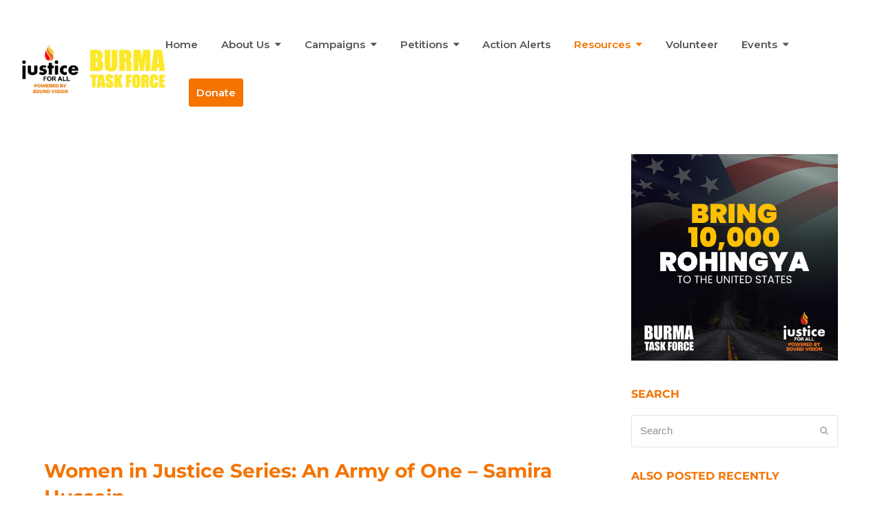

--- FILE ---
content_type: text/html; charset=UTF-8
request_url: https://www.justiceforall.org/justice-for-all-now/women-in-justice-series-an-army-of-one-samira-hussein/
body_size: 25793
content:
<!doctype html>
<html lang="en-US" itemscope itemtype="https://schema.org/WebPage">
<head>
<meta charset="UTF-8">
	<meta name="google-site-verification" content="AA7jTmx-QTf_AewRMhNSaLMHYjUNaC4e5aPuXvpv4D8" />
	<meta name="ahrefs-site-verification" content="6559821d91341647e21df3e03131ca33fd97396bba744da4e64da9945952d4b6">
<link rel="profile" href="http://gmpg.org/xfn/11">
<meta name='robots' content='index, follow, max-image-preview:large, max-snippet:-1, max-video-preview:-1' />
	<style>img:is([sizes="auto" i], [sizes^="auto," i]) { contain-intrinsic-size: 3000px 1500px }</style>
	
<!-- Google Tag Manager for WordPress by gtm4wp.com -->
<script data-cfasync="false" data-pagespeed-no-defer>
	var gtm4wp_datalayer_name = "dataLayer";
	var dataLayer = dataLayer || [];
</script>
<!-- End Google Tag Manager for WordPress by gtm4wp.com --><meta name="generator" content="Total WordPress Theme v5.3">
<meta name="viewport" content="width=device-width, initial-scale=1">

	<!-- This site is optimized with the Yoast SEO plugin v25.7 - https://yoast.com/wordpress/plugins/seo/ -->
	<title>Women in Justice Series: An Army of One - Samira Hussein - Justice For All</title>
	<link rel="canonical" href="https://www.justiceforall.org/justice-for-all-now/women-in-justice-series-an-army-of-one-samira-hussein/" />
	<meta property="og:locale" content="en_US" />
	<meta property="og:type" content="article" />
	<meta property="og:title" content="Women in Justice Series: An Army of One - Samira Hussein - Justice For All" />
	<meta property="og:description" content="DonateSubscribe to our newsletter" />
	<meta property="og:url" content="https://www.justiceforall.org/justice-for-all-now/women-in-justice-series-an-army-of-one-samira-hussein/" />
	<meta property="og:site_name" content="Justice For All" />
	<meta property="article:publisher" content="https://www.facebook.com/NothingButJustice/" />
	<meta property="article:published_time" content="2020-11-25T07:16:59+00:00" />
	<meta property="article:modified_time" content="2021-08-13T06:17:35+00:00" />
	<meta property="og:image" content="https://www.justiceforall.org/wp-content/uploads/2021/08/New-Project7.png" />
	<meta property="og:image:width" content="1034" />
	<meta property="og:image:height" content="610" />
	<meta property="og:image:type" content="image/png" />
	<meta name="author" content="Justice For All" />
	<meta name="twitter:card" content="summary_large_image" />
	<meta name="twitter:creator" content="@JusticeForAllOG" />
	<meta name="twitter:site" content="@JusticeForAllOG" />
	<meta name="twitter:label1" content="Written by" />
	<meta name="twitter:data1" content="Justice For All" />
	<meta name="twitter:label2" content="Est. reading time" />
	<meta name="twitter:data2" content="1 minute" />
	<script type="application/ld+json" class="yoast-schema-graph">{"@context":"https://schema.org","@graph":[{"@type":"Article","@id":"https://www.justiceforall.org/justice-for-all-now/women-in-justice-series-an-army-of-one-samira-hussein/#article","isPartOf":{"@id":"https://www.justiceforall.org/justice-for-all-now/women-in-justice-series-an-army-of-one-samira-hussein/"},"author":{"name":"Justice For All","@id":"https://www.justiceforall.org/#/schema/person/b8fa44f903d878b688a2434d984ba63e"},"headline":"Women in Justice Series: An Army of One &#8211; Samira Hussein","datePublished":"2020-11-25T07:16:59+00:00","dateModified":"2021-08-13T06:17:35+00:00","mainEntityOfPage":{"@id":"https://www.justiceforall.org/justice-for-all-now/women-in-justice-series-an-army-of-one-samira-hussein/"},"wordCount":19,"publisher":{"@id":"https://www.justiceforall.org/#organization"},"image":{"@id":"https://www.justiceforall.org/justice-for-all-now/women-in-justice-series-an-army-of-one-samira-hussein/#primaryimage"},"thumbnailUrl":"https://www.justiceforall.org/wp-content/uploads/2021/08/New-Project7.png","articleSection":["Justice For All Now","Resources","Videos"],"inLanguage":"en-US"},{"@type":"WebPage","@id":"https://www.justiceforall.org/justice-for-all-now/women-in-justice-series-an-army-of-one-samira-hussein/","url":"https://www.justiceforall.org/justice-for-all-now/women-in-justice-series-an-army-of-one-samira-hussein/","name":"Women in Justice Series: An Army of One - Samira Hussein - Justice For All","isPartOf":{"@id":"https://www.justiceforall.org/#website"},"primaryImageOfPage":{"@id":"https://www.justiceforall.org/justice-for-all-now/women-in-justice-series-an-army-of-one-samira-hussein/#primaryimage"},"image":{"@id":"https://www.justiceforall.org/justice-for-all-now/women-in-justice-series-an-army-of-one-samira-hussein/#primaryimage"},"thumbnailUrl":"https://www.justiceforall.org/wp-content/uploads/2021/08/New-Project7.png","datePublished":"2020-11-25T07:16:59+00:00","dateModified":"2021-08-13T06:17:35+00:00","breadcrumb":{"@id":"https://www.justiceforall.org/justice-for-all-now/women-in-justice-series-an-army-of-one-samira-hussein/#breadcrumb"},"inLanguage":"en-US","potentialAction":[{"@type":"ReadAction","target":["https://www.justiceforall.org/justice-for-all-now/women-in-justice-series-an-army-of-one-samira-hussein/"]}]},{"@type":"ImageObject","inLanguage":"en-US","@id":"https://www.justiceforall.org/justice-for-all-now/women-in-justice-series-an-army-of-one-samira-hussein/#primaryimage","url":"https://www.justiceforall.org/wp-content/uploads/2021/08/New-Project7.png","contentUrl":"https://www.justiceforall.org/wp-content/uploads/2021/08/New-Project7.png","width":1034,"height":610},{"@type":"BreadcrumbList","@id":"https://www.justiceforall.org/justice-for-all-now/women-in-justice-series-an-army-of-one-samira-hussein/#breadcrumb","itemListElement":[{"@type":"ListItem","position":1,"name":"Home","item":"https://www.justiceforall.org/"},{"@type":"ListItem","position":2,"name":"Women in Justice Series: An Army of One &#8211; Samira Hussein"}]},{"@type":"WebSite","@id":"https://www.justiceforall.org/#website","url":"https://www.justiceforall.org/","name":"Justice For All","description":"Informing. Advocating. Mobilizing for Justice","publisher":{"@id":"https://www.justiceforall.org/#organization"},"potentialAction":[{"@type":"SearchAction","target":{"@type":"EntryPoint","urlTemplate":"https://www.justiceforall.org/?s={search_term_string}"},"query-input":{"@type":"PropertyValueSpecification","valueRequired":true,"valueName":"search_term_string"}}],"inLanguage":"en-US"},{"@type":"Organization","@id":"https://www.justiceforall.org/#organization","name":"Justice For All","url":"https://www.justiceforall.org/","logo":{"@type":"ImageObject","inLanguage":"en-US","@id":"https://www.justiceforall.org/#/schema/logo/image/","url":"https://www.justiceforall.org/wp-content/uploads/2019/09/Artboard-7-8-1.png","contentUrl":"https://www.justiceforall.org/wp-content/uploads/2019/09/Artboard-7-8-1.png","width":513,"height":513,"caption":"Justice For All"},"image":{"@id":"https://www.justiceforall.org/#/schema/logo/image/"},"sameAs":["https://www.facebook.com/NothingButJustice/","https://x.com/JusticeForAllOG"]},{"@type":"Person","@id":"https://www.justiceforall.org/#/schema/person/b8fa44f903d878b688a2434d984ba63e","name":"Justice For All","image":{"@type":"ImageObject","inLanguage":"en-US","@id":"https://www.justiceforall.org/#/schema/person/image/","url":"https://secure.gravatar.com/avatar/98859fa52ab04c3d5af0048c80ae9ec893ea8bc11f7ce06c638d91acee8e0ec2?s=96&d=mm&r=g","contentUrl":"https://secure.gravatar.com/avatar/98859fa52ab04c3d5af0048c80ae9ec893ea8bc11f7ce06c638d91acee8e0ec2?s=96&d=mm&r=g","caption":"Justice For All"}}]}</script>
	<!-- / Yoast SEO plugin. -->


<link rel='dns-prefetch' href='//fonts.googleapis.com' />
<link rel='stylesheet' id='js_composer_front-css' href='https://www.justiceforall.org/wp-content/plugins/js_composer/assets/css/js_composer.min.css?ver=6.7.0' media='all' />
<style id='classic-theme-styles-inline-css'>
/*! This file is auto-generated */
.wp-block-button__link{color:#fff;background-color:#32373c;border-radius:9999px;box-shadow:none;text-decoration:none;padding:calc(.667em + 2px) calc(1.333em + 2px);font-size:1.125em}.wp-block-file__button{background:#32373c;color:#fff;text-decoration:none}
</style>
<link rel='stylesheet' id='bplugins-plyrio-css' href='https://www.justiceforall.org/wp-content/plugins/html5-video-player/public/css/h5vp.css?ver=2.5.38' media='all' />
<link rel='stylesheet' id='html5-player-video-style-css' href='https://www.justiceforall.org/wp-content/plugins/html5-video-player/dist/frontend.css?ver=2.5.38' media='all' />
<style id='global-styles-inline-css'>
:root{--wp--preset--aspect-ratio--square: 1;--wp--preset--aspect-ratio--4-3: 4/3;--wp--preset--aspect-ratio--3-4: 3/4;--wp--preset--aspect-ratio--3-2: 3/2;--wp--preset--aspect-ratio--2-3: 2/3;--wp--preset--aspect-ratio--16-9: 16/9;--wp--preset--aspect-ratio--9-16: 9/16;--wp--preset--color--black: #000000;--wp--preset--color--cyan-bluish-gray: #abb8c3;--wp--preset--color--white: #ffffff;--wp--preset--color--pale-pink: #f78da7;--wp--preset--color--vivid-red: #cf2e2e;--wp--preset--color--luminous-vivid-orange: #ff6900;--wp--preset--color--luminous-vivid-amber: #fcb900;--wp--preset--color--light-green-cyan: #7bdcb5;--wp--preset--color--vivid-green-cyan: #00d084;--wp--preset--color--pale-cyan-blue: #8ed1fc;--wp--preset--color--vivid-cyan-blue: #0693e3;--wp--preset--color--vivid-purple: #9b51e0;--wp--preset--gradient--vivid-cyan-blue-to-vivid-purple: linear-gradient(135deg,rgba(6,147,227,1) 0%,rgb(155,81,224) 100%);--wp--preset--gradient--light-green-cyan-to-vivid-green-cyan: linear-gradient(135deg,rgb(122,220,180) 0%,rgb(0,208,130) 100%);--wp--preset--gradient--luminous-vivid-amber-to-luminous-vivid-orange: linear-gradient(135deg,rgba(252,185,0,1) 0%,rgba(255,105,0,1) 100%);--wp--preset--gradient--luminous-vivid-orange-to-vivid-red: linear-gradient(135deg,rgba(255,105,0,1) 0%,rgb(207,46,46) 100%);--wp--preset--gradient--very-light-gray-to-cyan-bluish-gray: linear-gradient(135deg,rgb(238,238,238) 0%,rgb(169,184,195) 100%);--wp--preset--gradient--cool-to-warm-spectrum: linear-gradient(135deg,rgb(74,234,220) 0%,rgb(151,120,209) 20%,rgb(207,42,186) 40%,rgb(238,44,130) 60%,rgb(251,105,98) 80%,rgb(254,248,76) 100%);--wp--preset--gradient--blush-light-purple: linear-gradient(135deg,rgb(255,206,236) 0%,rgb(152,150,240) 100%);--wp--preset--gradient--blush-bordeaux: linear-gradient(135deg,rgb(254,205,165) 0%,rgb(254,45,45) 50%,rgb(107,0,62) 100%);--wp--preset--gradient--luminous-dusk: linear-gradient(135deg,rgb(255,203,112) 0%,rgb(199,81,192) 50%,rgb(65,88,208) 100%);--wp--preset--gradient--pale-ocean: linear-gradient(135deg,rgb(255,245,203) 0%,rgb(182,227,212) 50%,rgb(51,167,181) 100%);--wp--preset--gradient--electric-grass: linear-gradient(135deg,rgb(202,248,128) 0%,rgb(113,206,126) 100%);--wp--preset--gradient--midnight: linear-gradient(135deg,rgb(2,3,129) 0%,rgb(40,116,252) 100%);--wp--preset--font-size--small: 13px;--wp--preset--font-size--medium: 20px;--wp--preset--font-size--large: 36px;--wp--preset--font-size--x-large: 42px;--wp--preset--spacing--20: 0.44rem;--wp--preset--spacing--30: 0.67rem;--wp--preset--spacing--40: 1rem;--wp--preset--spacing--50: 1.5rem;--wp--preset--spacing--60: 2.25rem;--wp--preset--spacing--70: 3.38rem;--wp--preset--spacing--80: 5.06rem;--wp--preset--shadow--natural: 6px 6px 9px rgba(0, 0, 0, 0.2);--wp--preset--shadow--deep: 12px 12px 50px rgba(0, 0, 0, 0.4);--wp--preset--shadow--sharp: 6px 6px 0px rgba(0, 0, 0, 0.2);--wp--preset--shadow--outlined: 6px 6px 0px -3px rgba(255, 255, 255, 1), 6px 6px rgba(0, 0, 0, 1);--wp--preset--shadow--crisp: 6px 6px 0px rgba(0, 0, 0, 1);}:where(.is-layout-flex){gap: 0.5em;}:where(.is-layout-grid){gap: 0.5em;}body .is-layout-flex{display: flex;}.is-layout-flex{flex-wrap: wrap;align-items: center;}.is-layout-flex > :is(*, div){margin: 0;}body .is-layout-grid{display: grid;}.is-layout-grid > :is(*, div){margin: 0;}:where(.wp-block-columns.is-layout-flex){gap: 2em;}:where(.wp-block-columns.is-layout-grid){gap: 2em;}:where(.wp-block-post-template.is-layout-flex){gap: 1.25em;}:where(.wp-block-post-template.is-layout-grid){gap: 1.25em;}.has-black-color{color: var(--wp--preset--color--black) !important;}.has-cyan-bluish-gray-color{color: var(--wp--preset--color--cyan-bluish-gray) !important;}.has-white-color{color: var(--wp--preset--color--white) !important;}.has-pale-pink-color{color: var(--wp--preset--color--pale-pink) !important;}.has-vivid-red-color{color: var(--wp--preset--color--vivid-red) !important;}.has-luminous-vivid-orange-color{color: var(--wp--preset--color--luminous-vivid-orange) !important;}.has-luminous-vivid-amber-color{color: var(--wp--preset--color--luminous-vivid-amber) !important;}.has-light-green-cyan-color{color: var(--wp--preset--color--light-green-cyan) !important;}.has-vivid-green-cyan-color{color: var(--wp--preset--color--vivid-green-cyan) !important;}.has-pale-cyan-blue-color{color: var(--wp--preset--color--pale-cyan-blue) !important;}.has-vivid-cyan-blue-color{color: var(--wp--preset--color--vivid-cyan-blue) !important;}.has-vivid-purple-color{color: var(--wp--preset--color--vivid-purple) !important;}.has-black-background-color{background-color: var(--wp--preset--color--black) !important;}.has-cyan-bluish-gray-background-color{background-color: var(--wp--preset--color--cyan-bluish-gray) !important;}.has-white-background-color{background-color: var(--wp--preset--color--white) !important;}.has-pale-pink-background-color{background-color: var(--wp--preset--color--pale-pink) !important;}.has-vivid-red-background-color{background-color: var(--wp--preset--color--vivid-red) !important;}.has-luminous-vivid-orange-background-color{background-color: var(--wp--preset--color--luminous-vivid-orange) !important;}.has-luminous-vivid-amber-background-color{background-color: var(--wp--preset--color--luminous-vivid-amber) !important;}.has-light-green-cyan-background-color{background-color: var(--wp--preset--color--light-green-cyan) !important;}.has-vivid-green-cyan-background-color{background-color: var(--wp--preset--color--vivid-green-cyan) !important;}.has-pale-cyan-blue-background-color{background-color: var(--wp--preset--color--pale-cyan-blue) !important;}.has-vivid-cyan-blue-background-color{background-color: var(--wp--preset--color--vivid-cyan-blue) !important;}.has-vivid-purple-background-color{background-color: var(--wp--preset--color--vivid-purple) !important;}.has-black-border-color{border-color: var(--wp--preset--color--black) !important;}.has-cyan-bluish-gray-border-color{border-color: var(--wp--preset--color--cyan-bluish-gray) !important;}.has-white-border-color{border-color: var(--wp--preset--color--white) !important;}.has-pale-pink-border-color{border-color: var(--wp--preset--color--pale-pink) !important;}.has-vivid-red-border-color{border-color: var(--wp--preset--color--vivid-red) !important;}.has-luminous-vivid-orange-border-color{border-color: var(--wp--preset--color--luminous-vivid-orange) !important;}.has-luminous-vivid-amber-border-color{border-color: var(--wp--preset--color--luminous-vivid-amber) !important;}.has-light-green-cyan-border-color{border-color: var(--wp--preset--color--light-green-cyan) !important;}.has-vivid-green-cyan-border-color{border-color: var(--wp--preset--color--vivid-green-cyan) !important;}.has-pale-cyan-blue-border-color{border-color: var(--wp--preset--color--pale-cyan-blue) !important;}.has-vivid-cyan-blue-border-color{border-color: var(--wp--preset--color--vivid-cyan-blue) !important;}.has-vivid-purple-border-color{border-color: var(--wp--preset--color--vivid-purple) !important;}.has-vivid-cyan-blue-to-vivid-purple-gradient-background{background: var(--wp--preset--gradient--vivid-cyan-blue-to-vivid-purple) !important;}.has-light-green-cyan-to-vivid-green-cyan-gradient-background{background: var(--wp--preset--gradient--light-green-cyan-to-vivid-green-cyan) !important;}.has-luminous-vivid-amber-to-luminous-vivid-orange-gradient-background{background: var(--wp--preset--gradient--luminous-vivid-amber-to-luminous-vivid-orange) !important;}.has-luminous-vivid-orange-to-vivid-red-gradient-background{background: var(--wp--preset--gradient--luminous-vivid-orange-to-vivid-red) !important;}.has-very-light-gray-to-cyan-bluish-gray-gradient-background{background: var(--wp--preset--gradient--very-light-gray-to-cyan-bluish-gray) !important;}.has-cool-to-warm-spectrum-gradient-background{background: var(--wp--preset--gradient--cool-to-warm-spectrum) !important;}.has-blush-light-purple-gradient-background{background: var(--wp--preset--gradient--blush-light-purple) !important;}.has-blush-bordeaux-gradient-background{background: var(--wp--preset--gradient--blush-bordeaux) !important;}.has-luminous-dusk-gradient-background{background: var(--wp--preset--gradient--luminous-dusk) !important;}.has-pale-ocean-gradient-background{background: var(--wp--preset--gradient--pale-ocean) !important;}.has-electric-grass-gradient-background{background: var(--wp--preset--gradient--electric-grass) !important;}.has-midnight-gradient-background{background: var(--wp--preset--gradient--midnight) !important;}.has-small-font-size{font-size: var(--wp--preset--font-size--small) !important;}.has-medium-font-size{font-size: var(--wp--preset--font-size--medium) !important;}.has-large-font-size{font-size: var(--wp--preset--font-size--large) !important;}.has-x-large-font-size{font-size: var(--wp--preset--font-size--x-large) !important;}
:where(.wp-block-post-template.is-layout-flex){gap: 1.25em;}:where(.wp-block-post-template.is-layout-grid){gap: 1.25em;}
:where(.wp-block-columns.is-layout-flex){gap: 2em;}:where(.wp-block-columns.is-layout-grid){gap: 2em;}
:root :where(.wp-block-pullquote){font-size: 1.5em;line-height: 1.6;}
</style>
<link rel='stylesheet' id='bcct_style-css' href='https://www.justiceforall.org/wp-content/plugins/better-click-to-tweet/assets/css/styles.css?ver=3.0' media='all' />
<link rel='stylesheet' id='bold-timeline-css' href='https://www.justiceforall.org/wp-content/plugins/bold-timeline-lite/style.css?ver=6.8.3' media='all' />
<link rel='stylesheet' id='post-timeline-blocks-style-css' href='https://www.justiceforall.org/wp-content/plugins/post-timeline/admin/blocks/assets/blocks-style.css?ver=2.3.10' media='all' />
<link rel='stylesheet' id='post-timeline-bootstrap-css' href='https://www.justiceforall.org/wp-content/plugins/post-timeline/public/css/bootstrap.min.css?ver=2.3.10' media='all' />
<link rel='stylesheet' id='megamenu-css' href='https://www.justiceforall.org/wp-content/uploads/maxmegamenu/style.css?ver=fe9bb1' media='all' />
<link rel='stylesheet' id='dashicons-css' href='https://www.justiceforall.org/wp-includes/css/dashicons.min.css?ver=6.8.3' media='all' />
<link rel='stylesheet' id='parent-style-css' href='https://www.justiceforall.org/wp-content/themes/Total/style.css?ver=5.3' media='all' />
<link rel='stylesheet' id='wpex-google-font-montserrat-css' href='//fonts.googleapis.com/css2?family=Montserrat:ital,wght@0,100;0,200;0,300;0,400;0,500;0,600;0,700;0,800;0,900;1,100;1,200;1,300;1,400;1,500;1,600;1,700;1,800;1,900&#038;display=swap&#038;subset=latin' media='all' />
<link rel='stylesheet' id='wpex-style-css' href='https://www.justiceforall.org/wp-content/themes/jfa-theme/style.css?ver=5.3' media='all' />
<link rel='stylesheet' id='wpex-mobile-menu-breakpoint-max-css' href='https://www.justiceforall.org/wp-content/themes/Total/assets/css/wpex-mobile-menu-breakpoint-max.css?ver=5.3' media='only screen and (max-width:1199px)' />
<link rel='stylesheet' id='wpex-mobile-menu-breakpoint-min-css' href='https://www.justiceforall.org/wp-content/themes/Total/assets/css/wpex-mobile-menu-breakpoint-min.css?ver=5.3' media='only screen and (min-width:1200px)' />
<link rel='stylesheet' id='wpex-wpbakery-css' href='https://www.justiceforall.org/wp-content/themes/Total/assets/css/wpex-wpbakery.css?ver=5.3' media='all' />
<link rel='stylesheet' id='ticons-css' href='https://www.justiceforall.org/wp-content/themes/Total/assets/lib/ticons/css/ticons.min.css?ver=5.3' media='all' />
<link rel='stylesheet' id='vcex-shortcodes-css' href='https://www.justiceforall.org/wp-content/themes/Total/assets/css/vcex-shortcodes.css?ver=5.3' media='all' />
<!--n2css--><!--n2js--><script id="wpcal_common_path-js-after">
var __wpcal_dist_url = "https://www.justiceforall.org/wp-content/plugins/wpcal/dist/";
</script>
<script src="https://www.justiceforall.org/wp-includes/js/jquery/jquery.min.js?ver=3.7.1" id="jquery-core-js"></script>
<script src="https://www.justiceforall.org/wp-includes/js/jquery/jquery-migrate.min.js?ver=3.4.1" id="jquery-migrate-js"></script>
<script src="https://www.justiceforall.org/wp-content/plugins/bold-timeline-lite/assets/js/bold-timeline.js?ver=6.8.3" id="bold-timeline-js"></script>
<script src="https://www.justiceforall.org/wp-content/plugins/revslider/public/assets/js/rbtools.min.js?ver=6.5.9" async id="tp-tools-js"></script>
<script src="https://www.justiceforall.org/wp-content/plugins/revslider/public/assets/js/rs6.min.js?ver=6.5.9" async id="revmin-js"></script>
<script src="https://www.justiceforall.org/wp-content/plugins/bold-timeline-lite/bold-builder-light/bt-bb-light.js?ver=6.8.3" id="bt-bb-light-js"></script>
<link rel="https://api.w.org/" href="https://www.justiceforall.org/wp-json/" /><link rel="alternate" title="JSON" type="application/json" href="https://www.justiceforall.org/wp-json/wp/v2/posts/3696" /><link rel="EditURI" type="application/rsd+xml" title="RSD" href="https://www.justiceforall.org/xmlrpc.php?rsd" />
<link rel='shortlink' href='https://www.justiceforall.org/?p=3696' />
<link rel="alternate" title="oEmbed (JSON)" type="application/json+oembed" href="https://www.justiceforall.org/wp-json/oembed/1.0/embed?url=https%3A%2F%2Fwww.justiceforall.org%2Fjustice-for-all-now%2Fwomen-in-justice-series-an-army-of-one-samira-hussein%2F" />
<link rel="alternate" title="oEmbed (XML)" type="text/xml+oembed" href="https://www.justiceforall.org/wp-json/oembed/1.0/embed?url=https%3A%2F%2Fwww.justiceforall.org%2Fjustice-for-all-now%2Fwomen-in-justice-series-an-army-of-one-samira-hussein%2F&#038;format=xml" />
				<script>
				// Select the node that will be observed for mutations
				const targetNode = document.documentElement;

				// Options for the observer (which mutations to observe)
				const config = { attributes: false, childList: true, subtree: false };
				
				var bold_timeline_item_button_done = false;
				var css_override_item_done = false;
				var css_override_group_done = false;
				var css_override_container_done = false;

				// Callback function to execute when mutations are observed
				const callback = function( mutationsList, observer ) {
					var i;
					for ( i = 0; i < mutationsList.length; i++ ) {
						if ( mutationsList[ i ].type === 'childList' ) {
							if ( typeof jQuery !== 'undefined' && jQuery( '.bold_timeline_item_button' ).length > 0 && ! bold_timeline_item_button_done ) {
								bold_timeline_item_button_done = true;
								jQuery( '.bold_timeline_item_button' ).each( function() {
									var css_override = jQuery( this ).data( 'css-override' );
									if ( css_override != '' ) {
										var id = jQuery( this ).attr( 'id' );
										css_override = css_override.replace( /(\.bold_timeline_item_button)([\.\{\s])/g, '.bold_timeline_item_button#' + id + '$2' );
										var head = document.getElementsByTagName( 'head' )[0];
										var style = document.createElement( 'style' );
										style.appendChild( document.createTextNode( css_override ) );
										head.appendChild( style );
									}
								});
							}
							if ( typeof jQuery !== 'undefined' && jQuery( '.bold_timeline_item' ).length > 0 && ! css_override_item_done ) {
								css_override_item_done = true;
								jQuery( '.bold_timeline_item' ).each( function() {
									var css_override = jQuery( this ).data( 'css-override' );
									if ( css_override != '' ) {
										var id = jQuery( this ).attr( 'id' );
										css_override = css_override.replace( /(\.bold_timeline_item)([\.\{\s])/g, '.bold_timeline_item#' + id + '$2' );
										var head = document.getElementsByTagName( 'head' )[0];
										var style = document.createElement( 'style' );
										style.appendChild( document.createTextNode( css_override ) );
										head.appendChild( style );
									}
								});
							}
							if ( typeof jQuery !== 'undefined' && jQuery( '.bold_timeline_group' ).length > 0 && ! css_override_group_done ) {
								css_override_group_done = true;
								jQuery( '.bold_timeline_group' ).each( function() {
									var css_override = jQuery( this ).data( 'css-override' );
									if ( css_override != '' ) {
										var id = jQuery( this ).attr( 'id' );
										css_override = css_override.replace( /(\.bold_timeline_group)([\.\{\s])/g, '.bold_timeline_group#' + id + '$2' );
										var head = document.getElementsByTagName( 'head' )[0];
										var style = document.createElement( 'style' );
										style.appendChild( document.createTextNode( css_override ) );
										head.appendChild( style );
									}
								});
							}
							if ( typeof jQuery !== 'undefined' && jQuery( '.bold_timeline_container' ).length > 0 && ! css_override_container_done ) {
								css_override_container_done = true;
								jQuery( '.bold_timeline_container' ).each( function() {
									var css_override = jQuery( this ).data( 'css-override' );
									if ( css_override != '' ) {
										var id = jQuery( this ).attr( 'id' );
										css_override = css_override.replace( /(\.bold_timeline_container)([\.\{\s])/g, '#' + id + '$2' );
										var head = document.getElementsByTagName( 'head' )[0];
										var style = document.createElement( 'style' );
										style.appendChild( document.createTextNode( css_override ) );
										head.appendChild( style );
									}
								});
							}
						}
					}
				};

				// Create an observer instance linked to the callback function
				const observer = new MutationObserver(callback);

				// Start observing the target node for configured mutations
				observer.observe(targetNode, config);

				// Later, you can stop observing
				document.addEventListener( 'DOMContentLoaded', function() { observer.disconnect(); }, false );

				</script>
			
		<!-- GA Google Analytics @ https://m0n.co/ga -->
		<script async src="https://www.googletagmanager.com/gtag/js?id=G-6ES4GNXTH3"></script>
		<script>
			window.dataLayer = window.dataLayer || [];
			function gtag(){dataLayer.push(arguments);}
			gtag('js', new Date());
			gtag('config', 'G-6ES4GNXTH3');
		</script>

	
<!-- Google Tag Manager for WordPress by gtm4wp.com -->
<!-- GTM Container placement set to footer -->
<script data-cfasync="false" data-pagespeed-no-defer type="text/javascript">
	var dataLayer_content = {"pagePostType":"post","pagePostType2":"single-post","pageCategory":["justice-for-all-now","resources","videos"],"pagePostAuthor":"Justice For All"};
	dataLayer.push( dataLayer_content );
</script>
<script data-cfasync="false">
(function(w,d,s,l,i){w[l]=w[l]||[];w[l].push({'gtm.start':
new Date().getTime(),event:'gtm.js'});var f=d.getElementsByTagName(s)[0],
j=d.createElement(s),dl=l!='dataLayer'?'&l='+l:'';j.async=true;j.src=
'//www.googletagmanager.com/gtm.js?id='+i+dl;f.parentNode.insertBefore(j,f);
})(window,document,'script','dataLayer','GTM-W9LMT4DX');
</script>
<!-- End Google Tag Manager for WordPress by gtm4wp.com --> <style> #h5vpQuickPlayer { width: 100%; max-width: 100%; margin: 0 auto; } </style> 			<link rel="preload" href="https://www.justiceforall.org/wp-content/plugins/wordpress-popup/assets/hustle-ui/fonts/hustle-icons-font.woff2" as="font" type="font/woff2" crossorigin>
				<script>
			document.documentElement.className = document.documentElement.className.replace('no-js', 'js');
		</script>
				<style>
			.no-js img.lazyload {
				display: none;
			}

			figure.wp-block-image img.lazyloading {
				min-width: 150px;
			}

						.lazyload, .lazyloading {
				opacity: 0;
			}

			.lazyloaded {
				opacity: 1;
				transition: opacity 400ms;
				transition-delay: 0ms;
			}

					</style>
		<link rel="icon" href="https://www.justiceforall.org/wp-content/uploads/2019/09/Artboard-6-8.png" sizes="32x32"><link rel="shortcut icon" href="https://www.justiceforall.org/wp-content/uploads/2019/09/Artboard-6-8.png"><link rel="apple-touch-icon" href="https://www.justiceforall.org/wp-content/uploads/2019/09/Artboard-6-8.png" sizes="57x57" ><link rel="apple-touch-icon" href="https://www.justiceforall.org/wp-content/uploads/2019/09/Artboard-6-8.png" sizes="76x76" ><link rel="apple-touch-icon" href="https://www.justiceforall.org/wp-content/uploads/2019/09/Artboard-6-8.png" sizes="120x120"><link rel="apple-touch-icon" href="https://www.justiceforall.org/wp-content/uploads/2019/09/Artboard-6-8.png" sizes="114x114"><link rel="preload" href="https://www.justiceforall.org/wp-content/themes/Total/assets/lib/ticons/fonts/ticons.woff2" type="font/woff2" as="font" crossorigin><style id="hustle-module-5-0-styles" class="hustle-module-styles hustle-module-styles-5">@media screen and (max-width: 991px) {.hustle-ui.module_id_5 .hustle-slidein-content .hustle-info {max-width: 1500px;}}@media screen and (max-width: 991px) {.hustle-ui.module_id_5 .hustle-slidein-content .hustle-info {height: calc(750px - 30px);}}@media screen and (max-width: 991px) {.hustle-ui.module_id_5 .hustle-slidein-content .hustle-layout {min-height: 100%;}}@media screen and (min-width: 992px) {.hustle-ui:not(.hustle-size--small).module_id_5 .hustle-slidein-content .hustle-info {height: calc(750px - 30px);max-width: 1500px;}}@media screen and (min-width: 992px) {.hustle-ui:not(.hustle-size--small).module_id_5 .hustle-slidein-content .hustle-layout {min-height: 100%;}}.hustle-ui.module_id_5  .hustle-slidein-content {-moz-box-shadow: 0px 0px 0px 0px rgba(0,0,0,0);-webkit-box-shadow: 0px 0px 0px 0px rgba(0,0,0,0);box-shadow: 0px 0px 0px 0px rgba(0,0,0,0);}@media screen and (min-width: 992px) {.hustle-ui:not(.hustle-size--small).module_id_5  .hustle-slidein-content {-moz-box-shadow: 0px 0px 0px 0px rgba(0,0,0,0);-webkit-box-shadow: 0px 0px 0px 0px rgba(0,0,0,0);box-shadow: 0px 0px 0px 0px rgba(0,0,0,0);}} .hustle-ui.module_id_5 .hustle-layout {margin: 0px 0px 0px 0px;padding: 0px 0px 0px 0px;border-width: 0px 0px 0px 0px;border-style: solid;border-color: #ffffff;border-radius: 0px 0px 0px 0px;overflow: hidden;background-color: #25282B;background-image: url(https://www.justiceforall.org/wp-content/uploads/2020/05/001-Kashmir-11.jpg);background-repeat: no-repeat;background-size: 1500px 700px;background-position: center center;background-clip: padding-box;}@media screen and (min-width: 992px) {.hustle-ui:not(.hustle-size--small).module_id_5 .hustle-layout {margin: 0px 0px 0px 0px;padding: 0px 0px 0px 0px;border-width: 0px 0px 0px 0px;border-style: solid;border-radius: 0px 0px 0px 0px;background-repeat: repeat;background-size: cover;background-position: right center;}} .hustle-ui.module_id_5 .hustle-layout .hustle-layout-content {padding: 40px 40px 40px 40px;border-width: 0px 0px 0px 0px;border-style: solid;border-radius: 0px 0px 0px 0px;border-color: rgba(0,0,0,0);background-color: rgba(0,0,0,0);-moz-box-shadow: 0px 0px 0px 0px rgba(0,0,0,0);-webkit-box-shadow: 0px 0px 0px 0px rgba(0,0,0,0);box-shadow: 0px 0px 0px 0px rgba(0,0,0,0);}.hustle-ui.module_id_5 .hustle-main-wrapper {position: relative;padding:32px 0 0;}@media screen and (min-width: 992px) {.hustle-ui:not(.hustle-size--small).module_id_5 .hustle-layout .hustle-layout-content {padding: 96px 50px 96px 50px;border-width: 0px 0px 0px 0px;border-style: solid;border-radius: 0px 0px 0px 0px;-moz-box-shadow: 0px 0px 0px 0px rgba(0,0,0,0);-webkit-box-shadow: 0px 0px 0px 0px rgba(0,0,0,0);box-shadow: 0px 0px 0px 0px rgba(0,0,0,0);}}@media screen and (min-width: 992px) {.hustle-ui:not(.hustle-size--small).module_id_5 .hustle-main-wrapper {padding:32px 0 0;}}  .hustle-ui.module_id_5 .hustle-layout .hustle-content {margin: 0px 0px 0px 0px;padding: 120px 50px 120px 50px;border-width: 0px 0px 0px 0px;border-style: solid;border-radius: 0px 0px 0px 0px;border-color: rgba(0,0,0,0);background-color: rgba(0,0,0,0);-moz-box-shadow: 0px 0px 0px 0px rgba(0,0,0,0);-webkit-box-shadow: 0px 0px 0px 0px rgba(0,0,0,0);box-shadow: 0px 0px 0px 0px rgba(0,0,0,0);}.hustle-ui.module_id_5 .hustle-layout .hustle-content .hustle-content-wrap {padding: 120px 0 120px 0;}@media screen and (min-width: 992px) {.hustle-ui:not(.hustle-size--small).module_id_5 .hustle-layout .hustle-content {margin: 0px 0px 0px 0px;padding: 120px 50px 120px 50px;border-width: 0px 0px 0px 0px;border-style: solid;border-radius: 0px 0px 0px 0px;-moz-box-shadow: 0px 0px 0px 0px rgba(0,0,0,0);-webkit-box-shadow: 0px 0px 0px 0px rgba(0,0,0,0);box-shadow: 0px 0px 0px 0px rgba(0,0,0,0);}.hustle-ui:not(.hustle-size--small).module_id_5 .hustle-layout .hustle-content .hustle-content-wrap {padding: 120px 0 120px 0;}} .hustle-ui.module_id_5 .hustle-layout .hustle-title {display: block;margin: 0px 0px 10px 0px;padding: 0px 0px 0px 0px;border-width: 0px 0px 0px 0px;border-style: solid;border-color: rgba(0,0,0,0);border-radius: 0px 0px 0px 0px;background-color: rgba(0,0,0,0);box-shadow: 0px 0px 0px 0px rgba(0,0,0,0);-moz-box-shadow: 0px 0px 0px 0px rgba(0,0,0,0);-webkit-box-shadow: 0px 0px 0px 0px rgba(0,0,0,0);color: #ffffff;font: 500 14px/16px Montserrat;font-style: normal;letter-spacing: 1.5px;text-transform: uppercase;text-decoration: none;text-align: left;}@media screen and (min-width: 992px) {.hustle-ui:not(.hustle-size--small).module_id_5 .hustle-layout .hustle-title {margin: 0px 0px 10px 0px;padding: 0px 0px 0px 0px;border-width: 0px 0px 0px 0px;border-style: solid;border-radius: 0px 0px 0px 0px;box-shadow: 0px 0px 0px 0px rgba(0,0,0,0);-moz-box-shadow: 0px 0px 0px 0px rgba(0,0,0,0);-webkit-box-shadow: 0px 0px 0px 0px rgba(0,0,0,0);font: 500 14px/16px Montserrat;font-style: normal;letter-spacing: 1.5px;text-transform: uppercase;text-decoration: none;text-align: left;}} .hustle-ui.module_id_5 .hustle-layout .hustle-subtitle {display: block;margin: 0px 0px 0px 0px;padding: 0px 0px 0px 0px;border-width: 0px 0px 0px 0px;border-style: solid;border-color: rgba(0,0,0,0);border-radius: 0px 0px 0px 0px;background-color: rgba(0,0,0,0);box-shadow: 0px 0px 0px 0px rgba(0,0,0,0);-moz-box-shadow: 0px 0px 0px 0px rgba(0,0,0,0);-webkit-box-shadow: 0px 0px 0px 0px rgba(0,0,0,0);color: #ffffff;font: 700 36px/46px Montserrat;font-style: normal;letter-spacing: 0px;text-transform: none;text-decoration: none;text-align: left;}@media screen and (min-width: 992px) {.hustle-ui:not(.hustle-size--small).module_id_5 .hustle-layout .hustle-subtitle {margin: 0px 0px 0px 0px;padding: 0px 0px 0px 0px;border-width: 0px 0px 0px 0px;border-style: solid;border-radius: 0px 0px 0px 0px;box-shadow: 0px 0px 0px 0px rgba(0,0,0,0);-moz-box-shadow: 0px 0px 0px 0px rgba(0,0,0,0);-webkit-box-shadow: 0px 0px 0px 0px rgba(0,0,0,0);font: 700 36px/46px Montserrat;font-style: normal;letter-spacing: 0px;text-transform: none;text-decoration: none;text-align: left;}} .hustle-ui.module_id_5 .hustle-layout .hustle-group-content {margin: 20px 0px 0px 0px;padding: 0px 0px 0px 0px;border-color: rgba(0,0,0,0);border-width: 0px 0px 0px 0px;border-style: solid;color: #ffffff;}.hustle-ui.module_id_5 .hustle-layout .hustle-group-content b,.hustle-ui.module_id_5 .hustle-layout .hustle-group-content strong {font-weight: bold;}.hustle-ui.module_id_5 .hustle-layout .hustle-group-content a,.hustle-ui.module_id_5 .hustle-layout .hustle-group-content a:visited {color: #DD4F3D;}.hustle-ui.module_id_5 .hustle-layout .hustle-group-content a:hover {color: #C63D2B;}.hustle-ui.module_id_5 .hustle-layout .hustle-group-content a:focus,.hustle-ui.module_id_5 .hustle-layout .hustle-group-content a:active {color: #C63D2B;}@media screen and (min-width: 992px) {.hustle-ui:not(.hustle-size--small).module_id_5 .hustle-layout .hustle-group-content {margin: 20px 0px 0px 0px;padding: 0px 0px 0px 0px;border-width: 0px 0px 0px 0px;border-style: solid;}}.hustle-ui.module_id_5 .hustle-layout .hustle-group-content {color: #ffffff;font-size: 16px;line-height: 26px;font-family: Montserrat;}@media screen and (min-width: 992px) {.hustle-ui:not(.hustle-size--small).module_id_5 .hustle-layout .hustle-group-content {font-size: 16px;line-height: 26px;}}.hustle-ui.module_id_5 .hustle-layout .hustle-group-content p:not([class*="forminator-"]) {margin: 0 0 10px;color: #ffffff;font: normal 16px/26px Montserrat;font-style: normal;letter-spacing: -0.25px;text-transform: none;text-decoration: none;}.hustle-ui.module_id_5 .hustle-layout .hustle-group-content p:not([class*="forminator-"]):last-child {margin-bottom: 0;}@media screen and (min-width: 992px) {.hustle-ui:not(.hustle-size--small).module_id_5 .hustle-layout .hustle-group-content p:not([class*="forminator-"]) {margin: 0 0 10px;font: normal 16px/26px Montserrat;font-style: normal;letter-spacing: -0.25px;text-transform: none;text-decoration: none;}.hustle-ui:not(.hustle-size--small).module_id_5 .hustle-layout .hustle-group-content p:not([class*="forminator-"]):last-child {margin-bottom: 0;}}.hustle-ui.module_id_5 .hustle-layout .hustle-group-content h1:not([class*="forminator-"]) {margin: 0 0 10px;color: #ffffff;font: 700 28px/1.4em Montserrat;font-style: normal;letter-spacing: 0px;text-transform: none;text-decoration: none;}.hustle-ui.module_id_5 .hustle-layout .hustle-group-content h1:not([class*="forminator-"]):last-child {margin-bottom: 0;}@media screen and (min-width: 992px) {.hustle-ui:not(.hustle-size--small).module_id_5 .hustle-layout .hustle-group-content h1:not([class*="forminator-"]) {margin: 0 0 10px;font: 700 28px/1.4em Montserrat;font-style: normal;letter-spacing: 0px;text-transform: none;text-decoration: none;}.hustle-ui:not(.hustle-size--small).module_id_5 .hustle-layout .hustle-group-content h1:not([class*="forminator-"]):last-child {margin-bottom: 0;}}.hustle-ui.module_id_5 .hustle-layout .hustle-group-content h2:not([class*="forminator-"]) {margin: 0 0 10px;color: #ffffff;font: 700 22px/1.4em Montserrat;font-style: normal;letter-spacing: 0px;text-transform: none;text-decoration: none;}.hustle-ui.module_id_5 .hustle-layout .hustle-group-content h2:not([class*="forminator-"]):last-child {margin-bottom: 0;}@media screen and (min-width: 992px) {.hustle-ui:not(.hustle-size--small).module_id_5 .hustle-layout .hustle-group-content h2:not([class*="forminator-"]) {margin: 0 0 10px;font: 700 22px/1.4em Montserrat;font-style: normal;letter-spacing: 0px;text-transform: none;text-decoration: none;}.hustle-ui:not(.hustle-size--small).module_id_5 .hustle-layout .hustle-group-content h2:not([class*="forminator-"]):last-child {margin-bottom: 0;}}.hustle-ui.module_id_5 .hustle-layout .hustle-group-content h3:not([class*="forminator-"]) {margin: 0 0 10px;color: #ffffff;font: 700 18px/1.4em Montserrat;font-style: normal;letter-spacing: 0px;text-transform: none;text-decoration: none;}.hustle-ui.module_id_5 .hustle-layout .hustle-group-content h3:not([class*="forminator-"]):last-child {margin-bottom: 0;}@media screen and (min-width: 992px) {.hustle-ui:not(.hustle-size--small).module_id_5 .hustle-layout .hustle-group-content h3:not([class*="forminator-"]) {margin: 0 0 10px;font: 700 18px/1.4em Montserrat;font-style: normal;letter-spacing: 0px;text-transform: none;text-decoration: none;}.hustle-ui:not(.hustle-size--small).module_id_5 .hustle-layout .hustle-group-content h3:not([class*="forminator-"]):last-child {margin-bottom: 0;}}.hustle-ui.module_id_5 .hustle-layout .hustle-group-content h4:not([class*="forminator-"]) {margin: 0 0 10px;color: #ffffff;font: 700 16px/1.4em Montserrat;font-style: normal;letter-spacing: 0px;text-transform: none;text-decoration: none;}.hustle-ui.module_id_5 .hustle-layout .hustle-group-content h4:not([class*="forminator-"]):last-child {margin-bottom: 0;}@media screen and (min-width: 992px) {.hustle-ui:not(.hustle-size--small).module_id_5 .hustle-layout .hustle-group-content h4:not([class*="forminator-"]) {margin: 0 0 10px;font: 700 16px/1.4em Montserrat;font-style: normal;letter-spacing: 0px;text-transform: none;text-decoration: none;}.hustle-ui:not(.hustle-size--small).module_id_5 .hustle-layout .hustle-group-content h4:not([class*="forminator-"]):last-child {margin-bottom: 0;}}.hustle-ui.module_id_5 .hustle-layout .hustle-group-content h5:not([class*="forminator-"]) {margin: 0 0 10px;color: #ffffff;font: 700 14px/1.4em Montserrat;font-style: normal;letter-spacing: 0px;text-transform: none;text-decoration: none;}.hustle-ui.module_id_5 .hustle-layout .hustle-group-content h5:not([class*="forminator-"]):last-child {margin-bottom: 0;}@media screen and (min-width: 992px) {.hustle-ui:not(.hustle-size--small).module_id_5 .hustle-layout .hustle-group-content h5:not([class*="forminator-"]) {margin: 0 0 10px;font: 700 14px/1.4em Montserrat;font-style: normal;letter-spacing: 0px;text-transform: none;text-decoration: none;}.hustle-ui:not(.hustle-size--small).module_id_5 .hustle-layout .hustle-group-content h5:not([class*="forminator-"]):last-child {margin-bottom: 0;}}.hustle-ui.module_id_5 .hustle-layout .hustle-group-content h6:not([class*="forminator-"]) {margin: 0 0 10px;color: #ffffff;font: 700 12px/1.4em Montserrat;font-style: normal;letter-spacing: 0px;text-transform: uppercase;text-decoration: none;}.hustle-ui.module_id_5 .hustle-layout .hustle-group-content h6:not([class*="forminator-"]):last-child {margin-bottom: 0;}@media screen and (min-width: 992px) {.hustle-ui:not(.hustle-size--small).module_id_5 .hustle-layout .hustle-group-content h6:not([class*="forminator-"]) {margin: 0 0 10px;font: 700 12px/1.4em Montserrat;font-style: normal;letter-spacing: 0px;text-transform: uppercase;text-decoration: none;}.hustle-ui:not(.hustle-size--small).module_id_5 .hustle-layout .hustle-group-content h6:not([class*="forminator-"]):last-child {margin-bottom: 0;}}.hustle-ui.module_id_5 .hustle-layout .hustle-group-content ol:not([class*="forminator-"]),.hustle-ui.module_id_5 .hustle-layout .hustle-group-content ul:not([class*="forminator-"]) {margin: 0 0 10px;}.hustle-ui.module_id_5 .hustle-layout .hustle-group-content ol:not([class*="forminator-"]):last-child,.hustle-ui.module_id_5 .hustle-layout .hustle-group-content ul:not([class*="forminator-"]):last-child {margin-bottom: 0;}.hustle-ui.module_id_5 .hustle-layout .hustle-group-content li:not([class*="forminator-"]) {margin: 0 0 5px;color: #ffffff;font: 400 14px/1.45em Montserrat;font-style: normal;letter-spacing: 0px;text-transform: none;text-decoration: none;}.hustle-ui.module_id_5 .hustle-layout .hustle-group-content li:not([class*="forminator-"]):last-child {margin-bottom: 0;}.hustle-ui.module_id_5 .hustle-layout .hustle-group-content ol:not([class*="forminator-"]) li:before {color: #ADB5B7}.hustle-ui.module_id_5 .hustle-layout .hustle-group-content ul:not([class*="forminator-"]) li:before {background-color: #ADB5B7}@media screen and (min-width: 992px) {.hustle-ui.module_id_5 .hustle-layout .hustle-group-content ol:not([class*="forminator-"]),.hustle-ui.module_id_5 .hustle-layout .hustle-group-content ul:not([class*="forminator-"]) {margin: 0 0 20px;}.hustle-ui.module_id_5 .hustle-layout .hustle-group-content ol:not([class*="forminator-"]):last-child,.hustle-ui.module_id_5 .hustle-layout .hustle-group-content ul:not([class*="forminator-"]):last-child {margin: 0;}}@media screen and (min-width: 992px) {.hustle-ui:not(.hustle-size--small).module_id_5 .hustle-layout .hustle-group-content li:not([class*="forminator-"]) {margin: 0 0 5px;font: 400 14px/1.45em Montserrat;font-style: normal;letter-spacing: 0px;text-transform: none;text-decoration: none;}.hustle-ui:not(.hustle-size--small).module_id_5 .hustle-layout .hustle-group-content li:not([class*="forminator-"]):last-child {margin-bottom: 0;}}.hustle-ui.module_id_5 .hustle-layout .hustle-group-content blockquote {margin-right: 0;margin-left: 0;} .hustle-ui.module_id_5 .hustle-layout .hustle-cta-container {margin: 20px 0px 0px 0px;padding: 0px 0px 0px 0px;border-color: rgba(0,0,0,0);border-width: 0px 0px 0px 0px;border-style: solid;}@media screen and (min-width: 992px) {.hustle-ui:not(.hustle-size--small).module_id_5 .hustle-layout .hustle-cta-container {margin: 20px 0px 0px 0px;padding: 0px 0px 0px 0px;border-width: 0px 0px 0px 0px;border-style: solid;}} .hustle-ui.module_id_5 .hustle-layout a.hustle-button-cta {margin: 0;padding: 9px 9px 9px 9px;border-width: 2px 2px 2px 2px;border-style: solid;border-color: #C54231;border-radius: 0px 0px 0px 0px;background-color: #DD4F3D;-moz-box-shadow: 0px 0px 0px 0px rgba(0,0,0,0);-webkit-box-shadow: 0px 0px 0px 0px rgba(0,0,0,0);box-shadow: 0px 0px 0px 0px rgba(0,0,0,0);color: #FFFFFF;font: 700 14px/22px Montserrat;font-style: normal;letter-spacing: 0.5px;text-transform: uppercase;text-decoration: none;text-align: center;}.hustle-ui.module_id_5 .hustle-layout a.hustle-button-cta:hover {border-color: #D14735;background-color: #C63D2B;color: #FFFFFF;}.hustle-ui.module_id_5 .hustle-layout a.hustle-button-cta:focus {border-color: #D14735;background-color: #C63D2B;color: #FFFFFF;}@media screen and (min-width: 992px) {.hustle-ui:not(.hustle-size--small).module_id_5 .hustle-layout a.hustle-button-cta {padding: 9px 45px 9px 45px;border-width: 2px 2px 2px 2px;border-style: solid;border-radius: 0px 0px 0px 0px;box-shadow: 0px 0px 0px 0px rgba(0,0,0,0);-moz-box-shadow: 0px 0px 0px 0px rgba(0,0,0,0);-webkit-box-shadow: 0px 0px 0px 0px rgba(0,0,0,0);font: 700 14px/22px Montserrat;font-style: normal;letter-spacing: 0.5px;text-transform: uppercase;text-decoration: none;text-align: center;}} .hustle-ui.module_id_5 .hustle-layout .hustle-cta-container {display: flex;flex-direction: column;}.hustle-ui.module_id_5 .hustle-layout .hustle-cta-container .hustle-button-cta {width: 100%;display: block;}@media screen and (min-width: 992px) {.hustle-ui:not(.hustle-size--small).module_id_5 .hustle-layout .hustle-cta-container {justify-content: right;display: flex;flex-direction: unset;}.hustle-ui:not(.hustle-size--small).module_id_5 .hustle-layout .hustle-cta-container .hustle-button-cta {width: auto;display: inline-block;}}button.hustle-button-close .hustle-icon-close:before {font-size: inherit;}.hustle-ui.module_id_5 button.hustle-button-close {color: #DD4F3D;background: transparent;border-radius: 0;position: absolute;z-index: 1;display: block;width: 32px;height: 32px;right: 0;left: auto;top: 0;bottom: auto;transform: unset;}.hustle-ui.module_id_5 button.hustle-button-close .hustle-icon-close {font-size: 12px;}.hustle-ui.module_id_5 button.hustle-button-close:hover {color: #C63D2B;}.hustle-ui.module_id_5 button.hustle-button-close:focus {color: #C63D2B;}@media screen and (min-width: 992px) {.hustle-ui:not(.hustle-size--small).module_id_5 button.hustle-button-close .hustle-icon-close {font-size: 12px;}.hustle-ui:not(.hustle-size--small).module_id_5 button.hustle-button-close {background: transparent;border-radius: 0;display: block;width: 32px;height: 32px;right: 0;left: auto;top: 0;bottom: auto;transform: unset;}} .hustle-ui.module_id_5 .hustle-layout .hustle-group-content blockquote {border-left-color: #DD4F3D;}</style><noscript><style>body:not(.content-full-screen) .wpex-vc-row-stretched[data-vc-full-width-init="false"]{visibility:visible;}</style></noscript><script type="text/javascript">function setREVStartSize(e){
			//window.requestAnimationFrame(function() {				 
				window.RSIW = window.RSIW===undefined ? window.innerWidth : window.RSIW;	
				window.RSIH = window.RSIH===undefined ? window.innerHeight : window.RSIH;	
				try {								
					var pw = document.getElementById(e.c).parentNode.offsetWidth,
						newh;
					pw = pw===0 || isNaN(pw) ? window.RSIW : pw;
					e.tabw = e.tabw===undefined ? 0 : parseInt(e.tabw);
					e.thumbw = e.thumbw===undefined ? 0 : parseInt(e.thumbw);
					e.tabh = e.tabh===undefined ? 0 : parseInt(e.tabh);
					e.thumbh = e.thumbh===undefined ? 0 : parseInt(e.thumbh);
					e.tabhide = e.tabhide===undefined ? 0 : parseInt(e.tabhide);
					e.thumbhide = e.thumbhide===undefined ? 0 : parseInt(e.thumbhide);
					e.mh = e.mh===undefined || e.mh=="" || e.mh==="auto" ? 0 : parseInt(e.mh,0);		
					if(e.layout==="fullscreen" || e.l==="fullscreen") 						
						newh = Math.max(e.mh,window.RSIH);					
					else{					
						e.gw = Array.isArray(e.gw) ? e.gw : [e.gw];
						for (var i in e.rl) if (e.gw[i]===undefined || e.gw[i]===0) e.gw[i] = e.gw[i-1];					
						e.gh = e.el===undefined || e.el==="" || (Array.isArray(e.el) && e.el.length==0)? e.gh : e.el;
						e.gh = Array.isArray(e.gh) ? e.gh : [e.gh];
						for (var i in e.rl) if (e.gh[i]===undefined || e.gh[i]===0) e.gh[i] = e.gh[i-1];
											
						var nl = new Array(e.rl.length),
							ix = 0,						
							sl;					
						e.tabw = e.tabhide>=pw ? 0 : e.tabw;
						e.thumbw = e.thumbhide>=pw ? 0 : e.thumbw;
						e.tabh = e.tabhide>=pw ? 0 : e.tabh;
						e.thumbh = e.thumbhide>=pw ? 0 : e.thumbh;					
						for (var i in e.rl) nl[i] = e.rl[i]<window.RSIW ? 0 : e.rl[i];
						sl = nl[0];									
						for (var i in nl) if (sl>nl[i] && nl[i]>0) { sl = nl[i]; ix=i;}															
						var m = pw>(e.gw[ix]+e.tabw+e.thumbw) ? 1 : (pw-(e.tabw+e.thumbw)) / (e.gw[ix]);					
						newh =  (e.gh[ix] * m) + (e.tabh + e.thumbh);
					}
					var el = document.getElementById(e.c);
					if (el!==null && el) el.style.height = newh+"px";					
					el = document.getElementById(e.c+"_wrapper");
					if (el!==null && el) {
						el.style.height = newh+"px";
						el.style.display = "block";
					}
				} catch(e){
					console.log("Failure at Presize of Slider:" + e)
				}					   
			//});
		  };</script>
		<style id="wp-custom-css">
			/* .menu-donate-button a{background-color:#124959;border:1px solid #124959;border-radius:8px;transition:all 0.2s linear}.menu-donate-button a:hover{background-color:#f9f9f9;border:1px solid #124959;transition:all 0.2s linear}*//* .post-in-category-sri-lanka-task-force #post-media{background-color:#f7f7f7;border:1px solid #eee;padding:30px;border-radius:1px}*//* menu items styles */#site-header-inner{padding:30px 15px !important;display:flex;align-items:center;justify-content:space-between}.navbar-style-one{position:static;margin-left:auto}.navbar-style-one .dropdown-menu>li.menu-item>a{padding:10px 5px}li.menu-donate-button a span{background:#f57300;border:1px solid #f57300;padding:10px !important;color:#f9f9f9;transition:all 0.2s linear}li.menu-donate-button a span:hover{background-color:#f9f9f9;border:1px solid #f57300;padding:10px !important;color:#f57300;transition:all 0.2s linear}.sidebar-box .widget-title{font-weight:bold;color:#f57300;font-family:'Montserrat';text-transform:uppercase}a.topbar-donate{font-family:'Montserrat';font-weight:bold;text-decoration:none;transition:all 0.3s ease-in-out}a.topbar-donate:hover{transition:all 0.3s ease-in-out}.author-bio{display:none}/* mobile menu icon style */body.wpex-mobile-toggle-menu-icon_buttons #mobile-menu{right:15px}.staff-photo .staff-entry-media a,.staff-media-single a{display:block}.staff-photo .staff-entry-media a img,.staff-entry-media a img,.staff-photo .vc_single_image-wrapper img{display:block;width:100%;max-width:350px;height:350px;object-fit:contain}/* timeline styles */.timeline-container{max-width:1600px;width:100%;margin:150px auto 100px}.timeline-posts::before{content:"";position:absolute;left:50%;height:calc(100% + 100px);background-color:#d4d4d4;width:3px;top:-150px;z-index:10;visibility:visible !important}.timeline-posts .type-post-timeline{position:relative;padding:0 60px !important}.timeline-posts .type-post-timeline::after,.timeline-posts .type-post-timeline::before{visibility:visible;position:absolute;content:""}.timeline-posts .type-post-timeline::before{left:0;top:50%;background-color:#d4d4d4;width:60px;height:3px}.timeline-posts .type-post-timeline:nth-of-type(odd)::before{right:0;left:auto !important}.timeline-posts .type-post-timeline::after{left:-9px;top:calc(50% - 10px);content:"";z-index:11;background-color:#f57300;width:20px;height:20px;border-radius:100%;border:5px solid #d4d4d4}.timeline-posts .type-post-timeline:nth-of-type(odd)::after{right:-11px;left:auto !important}.timeline-posts .type-post-timeline >div{border:1px solid #ddd;padding:15px !important;position:relative;box-shadow:0 0 15px #ddd;border-radius:10px}.toggle-list{position:absolute;right:10px;top:10px;padding:5px;cursor:pointer}.toggle-list img{display:block;max-width:35px}.social-list{position:absolute;bottom:15px;right:10px}.social-list ul{list-style-type:none;padding:0;margin:0}.social-list ul li{display:inline-block;vertical-align:middle;padding:5px}.timeline-posts .type-post-timeline >div .wpex-card-media{max-width:140px}.timeline-posts .type-post-timeline >div h2{max-width:calc(100% - 90px)}.timeline-posts .type-post-timeline >div .wpex-card-media a{display:block}.timeline-posts .type-post-timeline >div .wpex-card-media a img{display:block;height:140px;object-fit:contain}.timeline-posts .type-post-timeline:nth-of-type(odd){margin-top:-100px !important}.vc_tta.vc_general .vc_tta-panel-title{margin:0;font-size:18px;padding:20px;line-height:1.4em !important;border-bottom:1px solid #ddd}.vc_tta-color-grey.vc_tta-style-flat .vc_tta-panel.vc_active .vc_tta-panel-title{background:#f57300 !important}.vc_tta-color-grey.vc_tta-style-flat .vc_tta-panel.vc_active .vc_tta-panel-title >a{color:#fff !important}.vc_tta-color-grey.vc_tta-style-flat .vc_tta-panel .vc_tta-panel-body{font-size:16px;border-bottom:1px solid #ddd;padding-top:30px;padding-bottom:30px;padding-left:40px;padding-right:40px}.vc_tta-color-grey.vc_tta-style-flat .vc_active .vc_tta-panel-heading .vc_tta-controls-icon::before{border-color:#fff !important}.articles_news{background:#f5f5f5;padding:20px;margin-bottom:10px}.articles_news h3{margin-bottom:5px !important;font-size:22px !important}.articles_news p{margin-bottom:30px !important}.videos-content #blog-entries{display:flex;align-content:center;align-items:flex-start;flex-wrap:wrap;flex-direction:row;justify-content:space-between}.videos-content #blog-entries article{flex-grow:0;flex-shrink:0;flex-basis:auto;width:calc(29% - 70px);margin-bottom:20px;background:#f8f8f8}.videos-content #blog-entries article .cpt-entry-inner .cpt-entry-media,.videos-content #blog-entries article .blog-entry-inner .blog-entry-media{float:none;width:100% !important;margin:0}.videos-content #blog-entries article .blog-entry-inner .blog-entry-content{width:100% !important}.videos-content #blog-entries article .cpt-entry-header .cpt-entry-title,.videos-content #blog-entries article .blog-entry-inner .blog-entry-content .blog-entry-title{font-size:16px;padding:10px 0 10px 0}.videos-content #blog-entries article .blog-entry-inner .blog-entry-content .blog-entry-title a{font-size:16px;font-weight:600}.videos-content #blog-entries article .cpt-entry-header{padding:16px 16px 5px 16px}.videos-content #blog-entries article .meta{padding:0 16px 10px 16px;margin-top:0}.videos-content #blog-entries article .meta .ticon::before{color:#f57300}.videos-content #blog-entries article .meta .meta-date .updated,.videos-content #blog-entries article .meta a{color:#333}.videos-content #blog-entries article .meta a:hover{color:#f57300}.videos-content #blog-entries article .cpt-entry-excerpt,.videos-content #blog-entries article .cpt-entry-readmore-wrap,.videos-content #blog-entries article .cpt-entry-sep,.videos-content #blog-entries article .entry-divider{display:none}/* Press Release and Statement Css */.category-statements111 #blog-entries .blog-entry-media,.category-press-releases #blog-entries .blog-entry-media{display:none}.category-press-releases #blog-entries .blog-entry,.category-statements11 #blog-entries .blog-entry{margin-bottom:15px}.category-press-releases #blog-entries .blog-entry-content,.category-statements111 #blog-entries .blog-entry-content{width:100%;display:flex;flex-direction:row-reverse;justify-content:center;align-items:center;background:#333}.category-press-releases #blog-entries .blog-entry-content .blog-entry-header,.category-statements11 #blog-entries .blog-entry-content .blog-entry-header{margin-bottom:0;width:75%;background:#f7f7f7;padding:30px;text-align:left}.category-press-releases #blog-entries .blog-entry-content .blog-entry-header .blog-entry-title a,.category-statements11 #blog-entries .blog-entry-content .blog-entry-header .blog-entry-title a{font-size:18px;font-weight:500}.category-press-releases #blog-entries .blog-entry-content .blog-entry-meta,.category-statements11 #blog-entries .blog-entry-content .blog-entry-meta{margin-bottom:0;background:#333;width:25%;color:#f57300;text-align:center}.category-press-releases #blog-entries .blog-entry-content .blog-entry-meta .meta-date,.category-statements11 #blog-entries .blog-entry-content .blog-entry-meta .meta-date{display:inline-block;margin-right:0;font-size:16px;text-transform:uppercase}.category-press-releases #blog-entries .blog-entry-content .blog-entry-meta .meta-category,.category-statements11 #blog-entries .blog-entry-content .blog-entry-meta .meta-category{display:none !important}.category-press-releases #blog-entries .entry-divider,.category-statements11 #blog-entries .entry-divider{display:none !important}.menu-donate-button{/* margin-top:10px;*/}.km-menu-donate-btn{color:#fff !important;font-weight:bold;padding:0 35px !important}.km-menu-donate-btn:hover{background-color:#f57300 !important;background-image:none !important}/* Press Release and Statement Css */@media all and (max-width:1600px){#site-header-inner{max-width:calc(100% - 30px)}}@media all and (max-width:1199px){.timeline-posts .type-post-timeline{padding:0 30px !important}.timeline-posts .type-post-timeline::before{width:30px}#top-bar{padding:0}#top-bar .topbar-donate{position:absolute;top:54px;left:0;right:0;bottom:0;z-index:9}#site-header{background:#fec100}#site-header #site-logo{text-align:left !important}#site-header-inner{padding:20px 0 portant}#site-logo img{max-height:65px !important}#top-bar .topbar-donate{top:56px}#top-bar-wrap-sticky-wrapper.is-sticky .wpex-top-bar-sticky{position:unset !important;z-index:999}.category-videos #main{margin-top:30px}}/* Center Logo For Mobile Devices (adjust max-width accordingly) */@media only screen and (max-width:959px){#site-header #site-logo{float:none;display:block;text-align:center;width:100%;max-width:none}#site-logo-inner{display:block}#site-header #site-logo img{display:inline;float:none}.timeline-posts .type-post-timeline:nth-of-type(odd){margin-top:0 !important}.timeline-posts .type-post-timeline{margin-bottom:30px !important}.timeline-posts::before{content:none}.timeline-container{margin:50px auto}}@media all and (max-width:1350px){.videos-content #blog-entries article{flex-grow:0;flex-shrink:0;flex-basis:auto;width:calc(37% - 50px);margin-bottom:20px;background:#f8f8f8}}@media all and (max-width:990px){.videos-content #blog-entries article{flex-grow:0;flex-shrink:0;flex-basis:auto;width:calc(50% - 20px);margin-bottom:20px;background:#f8f8f8}}@media all and (max-width:767px){.custom-footer-heading{text-align:center}.copyrights p{margin-bottom:15px !important;text-align:center}.privacypolicy p{text-align:center}.vc_tta.vc_general .vc_tta-panel-title{padding:10px !important}.videos-content #blog-entries{display:block}.videos-content #blog-entries article{width:100%;margin-bottom:20px;background:#f8f8f8}.category-press-releases #blog-entries .blog-entry-content,.category-statements11 #blog-entries .blog-entry-content{flex-direction:column-reverse}.category-press-releases #blog-entries .blog-entry-content .blog-entry-header,.category-statements11 #blog-entries .blog-entry-content .blog-entry-header{width:100%}.category-press-releases #blog-entries .blog-entry-content .blog-entry-meta,.category-statements11 #blog-entries .blog-entry-content .blog-entry-meta{width:100%;padding:10px}}.menu-donate-button ul.sub-menu{right:0;left:auto}.indian-nazis-pagination-links{color:#f57300 !important;font-size:23px;font-weight:600}.indian-nazis-page-link-text{text-decoration:underline}.indian-nazis-report-links a{color:#1a73e8;text-decoration:underline}.indian-nazis-report-links sup{font-size:12px}#nf-field-186{background:#333333}#nf-field-359{background:#333333 !important}.pum-theme-4764 .pum-container,.pum-theme-lightbox .pum-container{padding:0;border-radius:3px;border:0 solid #000000;box-shadow:0 0 30px 0 rgba(2,2,2,.5);background-color:rgba(255,255,255,1.00)}		</style>
		<noscript><style> .wpb_animate_when_almost_visible { opacity: 1; }</style></noscript><style type="text/css">/** Mega Menu CSS: fs **/</style>
<style data-type="wpex-css" id="wpex-css">/*ACCENT COLOR*/.vc_toggle_total .vc_toggle_title,.wpex-text-accent,.wpex-hover-text-accent:hover,.wpex-accent-color,#site-navigation .dropdown-menu >li.menu-item >a:hover,#site-navigation .dropdown-menu >li.menu-item.current-menu-item >a,#site-navigation .dropdown-menu >li.menu-item.current-menu-parent >a,.modern-menu-widget a:hover,.theme-button.outline,.theme-button.clean,a,h1 a:hover,h2 a:hover,h3 a:hover,h4 a:hover,h5 a:hover,h6 a:hover,.entry-title a:hover,.meta a:hover,.wpex-heading a:hover,.vcex-module a:hover .wpex-heading,.vcex-icon-box-link-wrap:hover .wpex-heading{color:#f57300}.wpex-bg-accent,.wpex-hover-bg-accent:hover,.wpex-bg-accent_alt,.wpex-hover-bg-accent_alt:hover,.wpex-badge,.wpex-accent-bg,input[type="submit"],.theme-button,button,.button,.active >.theme-button,.theme-button.active,.wp-block-search .wp-block-search__button,.wp-block-file a.wp-block-file__button,.theme-button.outline:hover,.active >.theme-button.outline,.theme-button.outline.active,.theme-button.outline:hover,.post-edit a,.background-highlight,.tagcloud a:hover,.post-tags a:hover,.wpex-carousel .owl-dot.active,.wpex-carousel .owl-prev,.wpex-carousel .owl-next,body #header-two-search #header-two-search-submit,#site-navigation .menu-button >a >span.link-inner,.modern-menu-widget li.menu-item.current-menu-item a,#sidebar .widget_nav_menu .current-menu-item >a,.widget_nav_menu_accordion .widget_nav_menu li.menu-item.current-menu-item >a,#site-navigation-wrap.has-menu-underline .main-navigation-ul>li>a>.link-inner::after,#wp-calendar caption,#wp-calendar tbody td:hover a,.vcex-testimonials-fullslider .sp-button:hover,.vcex-testimonials-fullslider .sp-selected-button,.vcex-testimonials-fullslider.light-skin .sp-button:hover,.vcex-testimonials-fullslider.light-skin .sp-selected-button,.vcex-testimonials-fullslider .sp-button.sp-selected-button,.vcex-testimonials-fullslider .sp-button:hover{background-color:#f57300}.wpb_tabs.tab-style-alternative-two .wpb_tabs_nav li.ui-tabs-active a{border-bottom-color:#f57300}.wpex-border-accent{border-color:#f57300}.wpex-hover-border-accent:hover{border-color:#f57300}.wpex-slider .sp-bottom-thumbnails.sp-has-pointer .sp-selected-thumbnail:before,.wpex-slider .sp-bottom-thumbnails.sp-has-pointer .sp-selected-thumbnail:after{border-bottom-color:#f57300}.wpex-dropdown-top-border #site-navigation .dropdown-menu li.menu-item ul.sub-menu{border-top-color:#f57300}.theme-heading.border-w-color span.text{border-bottom-color:#f57300}/*ACCENT HOVER COLOR*/.wpex-bg-accent_alt,.wpex-hover-bg-accent_alt:hover,.post-edit a:hover,.theme-button:hover,input[type="submit"]:hover,button:hover,.button:hover,.active >.theme-button,.theme-button.active,.wp-block-search .wp-block-search__button,.wp-block-file a.wp-block-file__button,.wpex-carousel .owl-prev:hover,.wpex-carousel .owl-next:hover,#site-navigation .menu-button >a >span.link-inner:hover{background-color:#f57300}.wpex-text-accent_alt,.wpex-hover-text-accent_alt:hover{color:#f57300}/*VC META CSS*/.vc_custom_1595296362652{padding-top:48px !important;padding-bottom:48px !important;background-color:#f47521 !important}.vc_custom_1619951190865{padding-top:15px !important;padding-bottom:15px !important;background-color:#000000 !important}.vc_custom_1579558409320{border-left-width:0 !important;padding-left:24px !important;border-left-color:#ffffff !important}.vc_custom_1611322292865{margin-top:16px !important}.vc_custom_1611322156347{margin-bottom:24px !important}.vc_custom_1579557982732{margin-bottom:16px !important}.vc_custom_1619950982591{margin-bottom:16px !important}.vc_custom_1619952474818{margin-bottom:0 !important}.vc_custom_1619952486143{margin-bottom:0 !important}.has-accent-background-color{background-color:#f57300}.has-accent-color{color:#f57300}/*TYPOGRAPHY*/body{font-weight:500;font-size:15px}#site-navigation .dropdown-menu .link-inner{font-family:"Montserrat";font-weight:600;text-transform:capitalize}.wpex-mobile-menu,#sidr-main{line-height:38px}.blog-entry-title.entry-title,.blog-entry-title.entry-title a,.blog-entry-title.entry-title a:hover{font-weight:700;font-size:24px}body.single-post .single-post-title{font-family:"Montserrat";font-weight:700;color:#f57300}@media(max-width:1024px){.blog-entry-title.entry-title,.blog-entry-title.entry-title a,.blog-entry-title.entry-title a:hover{font-size:24px}}@media(max-width:959px){.blog-entry-title.entry-title,.blog-entry-title.entry-title a,.blog-entry-title.entry-title a:hover{font-size:22px}}@media(max-width:479px){.blog-entry-title.entry-title,.blog-entry-title.entry-title a,.blog-entry-title.entry-title a:hover{font-size:20px}}/*ADVANCED STYLING CSS*/#site-logo img{max-height:88px;width:auto}#mobile-menu .wpex-bars>span,#mobile-menu .wpex-bars>span::before,#mobile-menu .wpex-bars>span::after{background-color:#f57300}/*CUSTOMIZER STYLING*/::selection{background:#f57300;color:#0a0a0a}::-moz-selection{background:#f57300;color:#0a0a0a}.page-header{margin-bottom:0}.page-header.wpex-supports-mods{background-color:#f57300}.page-header.wpex-supports-mods .page-header-title{color:#ffffff}body.wpex-responsive .container,.boxed-main-layout.wpex-responsive #wrap{max-width:90%}.container,.boxed-main-layout #wrap{width:3840px}#top-bar-wrap{background-color:#fec100;color:#353535}.wpex-top-bar-sticky{background-color:#fec100}#top-bar-content strong{color:#353535}#top-bar a:not(.theme-button):not(.wpex-social-btn){color:#353535}#top-bar a:not(.theme-button):not(.wpex-social-btn):hover{color:#000000}#site-header #site-navigation .dropdown-menu ul.sub-menu{background-color:#f57300;border-color:#f57300}.wpex-dropdowns-caret .dropdown-menu ul.sub-menu::after{border-bottom-color:#f57300}.wpex-dropdowns-caret .dropdown-menu ul.sub-menu::before{border-bottom-color:#f57300}#site-header #site-navigation .dropdown-menu ul.sub-menu li.menu-item{border-color:#f57300}#site-header #site-navigation .dropdown-menu ul.sub-menu li.menu-item a{border-color:#f57300}#site-header #site-navigation .dropdown-menu ul.sub-menu >li.menu-item >a{color:#ffffff}#site-header #site-navigation .dropdown-menu ul.sub-menu >li.menu-item >a:hover{color:#f57300}#mobile-menu a{color:#f57300}.entries.left-thumbs .blog-entry .entry-media{width:32%}.entries.left-thumbs .blog-entry .entry-details{width:64%}#footer{background-color:#ffffff}#footer,.site-footer .widget-title,.site-footer .wpex-widget-heading{color:#f57300}.footer-widget .widget-title{color:#000000;text-align:center}#footer-bottom{background:#000000;color:#ffffff}#footer-bottom p{color:#ffffff}#footer-bottom a{color:#f57300}.vc_column-inner{margin-bottom:40px}</style>
<style>
.custom-img-width div > img {
    width: 300px;
    height: 300px;
    object-fit: cover;
}
</style>
	<!-- Google Tag Manager newJFA 05-03-2025 -->
<script>(function(w,d,s,l,i){w[l]=w[l]||[];w[l].push({'gtm.start':
new Date().getTime(),event:'gtm.js'});var f=d.getElementsByTagName(s)[0],
j=d.createElement(s),dl=l!='dataLayer'?'&l='+l:'';j.async=true;j.src=
'https://www.googletagmanager.com/gtm.js?id='+i+dl;f.parentNode.insertBefore(j,f);
})(window,document,'script','dataLayer','GTM-NHV98G92');</script>
<!-- End Google Tag Manager -->

</head>

<body class="wp-singular post-template-default single single-post postid-3696 single-format-video wp-custom-logo wp-embed-responsive wp-theme-Total wp-child-theme-jfa-theme mega-menu-save-india-menu wpex-theme wpex-responsive full-width-main-layout has-composer wpex-live-site site-full-width content-right-sidebar has-sidebar has-topbar post-in-category-justice-for-all-now post-in-category-resources post-in-category-videos sidebar-widget-icons hasnt-overlay-header wpex-has-fixed-footer page-header-disabled wpex-antialiased wpex-mobile-toggle-menu-icon_buttons has-mobile-menu wpex-share-p-horizontal wpex-no-js wpb-js-composer js-comp-ver-6.7.0 vc_responsive">

	
	
	<div class="wpex-site-overlay"></div>
<a href="#content" class="skip-to-content">skip to Main Content</a><span data-ls_id="#site_top"></span>
	<div id="outer-wrap" class="wpex-clr">

		
		<div id="wrap" class="wpex-clr">

			

	
		<div id="top-bar-wrap" class="wpex-text-sm show-at-mm-breakpoint textcenter">

			<div id="top-bar" class="container wpex-relative wpex-py-15 wpex-text-center">
	<div id="top-bar-content" class="has-content top-bar-centered wpex-clr"><a href="/donation/" class="topbar-donate">DONATE</a></div>

</div>

		</div>

	



	<header id="site-header" class="header-one dyn-styles wpex-clr" itemscope="itemscope" itemtype="https://schema.org/WPHeader">

		
		<div id="site-header-inner" class="container wpex-clr">
<div id="site-logo" class="site-branding header-one-logo wpex-clr">
	<div id="site-logo-inner" class="wpex-clr"><a id="site-logo-link" href="https://www.justiceforall.org/" rel="home" class="main-logo"><img src="https://www.justiceforall.org/wp-content/uploads/2025/02/jfa-new-logo-1.jpg" alt="Justice For All" class="logo-img" width="1200" height="88" data-no-retina data-skip-lazy srcset="https://www.justiceforall.org/wp-content/uploads/2025/02/jfa-new-logo-1.jpg 1x,https://www.justiceforall.org/wp-content/uploads/2019/09/JFA-Logo-New-copy@2x.png 2x"></a></div>

</div>
	
	<div id="site-navigation-wrap" class="navbar-style-one has-menu-underline wpex-dropdowns-caret wpex-flush-dropdowns wpex-stretch-megamenus hide-at-mm-breakpoint wpex-clr">

		<nav id="site-navigation" class="navigation main-navigation main-navigation-one wpex-clr" itemscope="itemscope" itemtype="https://schema.org/SiteNavigationElement" aria-label="Main menu">

			
				<ul id="menu-primary-navigation-jan-2019" class="dropdown-menu main-navigation-ul sf-menu"><li id="menu-item-820" class="menu-item menu-item-type-post_type menu-item-object-page menu-item-home menu-item-820"><a href="https://www.justiceforall.org/"><span class="link-inner">Home</span></a></li>
<li id="menu-item-1026" class="menu-item menu-item-type-custom menu-item-object-custom menu-item-has-children dropdown menu-item-1026"><a><span class="link-inner">About Us <span class="nav-arrow top-level ticon ticon-caret-down" aria-hidden="true"></span></span></a>
<ul class="sub-menu">
	<li id="menu-item-5586" class="menu-item menu-item-type-post_type menu-item-object-page menu-item-5586"><a href="https://www.justiceforall.org/team/"><span class="link-inner">Team</span></a></li>
	<li id="menu-item-821" class="menu-item menu-item-type-post_type menu-item-object-page menu-item-821"><a href="https://www.justiceforall.org/previous-years/"><span class="link-inner">Previous Years</span></a></li>
	<li id="menu-item-2684" class="menu-item menu-item-type-custom menu-item-object-custom menu-item-has-children dropdown menu-item-2684"><a><span class="link-inner">Audit Reports<span class="nav-arrow second-level ticon ticon-caret-right" aria-hidden="true"></span></span></a>
	<ul class="sub-menu">
		<li id="menu-item-18857" class="menu-item menu-item-type-custom menu-item-object-custom menu-item-18857"><a href="https://www.justiceforall.org/wp-content/uploads/2024/02/JFA_-Financial-Audit_-2022_-Farooq-R.pdf"><span class="link-inner">2022 Audit Report</span></a></li>
		<li id="menu-item-6131" class="menu-item menu-item-type-custom menu-item-object-custom menu-item-6131"><a href="https://www.justiceforall.org/wp-content/uploads/2023/04/JFA-Audit-Report-2021.pdf"><span class="link-inner">2021 Audit Report</span></a></li>
		<li id="menu-item-4485" class="menu-item menu-item-type-custom menu-item-object-custom menu-item-4485"><a href="https://www.justiceforall.org/wp-content/uploads/2022/02/JFA_-2020_-Audit-Report.pdf"><span class="link-inner">2020 Audit Report</span></a></li>
		<li id="menu-item-2683" class="menu-item menu-item-type-custom menu-item-object-custom menu-item-2683"><a href="https://www.justiceforall.org/wp-content/uploads/2020/11/JFA_-Audit-Report-_-2019-_-Faorrq-Rah-_-Signed.pdf"><span class="link-inner">2019 Audit Report</span></a></li>
		<li id="menu-item-2679" class="menu-item menu-item-type-custom menu-item-object-custom menu-item-2679"><a href="https://www.justiceforall.org/wp-content/uploads/2020/11/JFA_-Audit_-2018.pdf"><span class="link-inner">2018 Audit Report</span></a></li>
	</ul>
</li>
	<li id="menu-item-815" class="menu-item menu-item-type-post_type menu-item-object-page menu-item-815"><a href="https://www.justiceforall.org/un-international/"><span class="link-inner">United Nations</span></a></li>
	<li id="menu-item-816" class="menu-item menu-item-type-post_type menu-item-object-page menu-item-816"><a href="https://www.justiceforall.org/partnerships/"><span class="link-inner">Partnerships</span></a></li>
	<li id="menu-item-822" class="menu-item menu-item-type-post_type menu-item-object-page menu-item-822"><a href="https://www.justiceforall.org/in-the-media/"><span class="link-inner">News And Media</span></a></li>
	<li id="menu-item-2604" class="menu-item menu-item-type-post_type menu-item-object-page menu-item-2604"><a href="https://www.justiceforall.org/privacy-policy-2/"><span class="link-inner">Privacy Policy</span></a></li>
	<li id="menu-item-18806" class="menu-item menu-item-type-post_type menu-item-object-page menu-item-18806"><a href="https://www.justiceforall.org/achievements-and-impact/"><span class="link-inner">Achievements and Impact</span></a></li>
	<li id="menu-item-21206" class="menu-item menu-item-type-post_type menu-item-object-page menu-item-21206"><a href="https://www.justiceforall.org/torch-of-justice-award/"><span class="link-inner">Torch of Justice Award</span></a></li>
</ul>
</li>
<li id="menu-item-817" class="menu-item menu-item-type-custom menu-item-object-custom menu-item-has-children dropdown menu-item-817"><a><span class="link-inner">Campaigns <span class="nav-arrow top-level ticon ticon-caret-down" aria-hidden="true"></span></span></a>
<ul class="sub-menu">
	<li id="menu-item-819" class="menu-item menu-item-type-post_type menu-item-object-page menu-item-819"><a href="https://www.justiceforall.org/faith-coalition/"><span class="link-inner">Faith Coalition</span></a></li>
	<li id="menu-item-818" class="menu-item menu-item-type-post_type menu-item-object-page menu-item-has-children dropdown menu-item-818"><a href="https://www.justiceforall.org/burma-task-force/"><span class="link-inner">Burma Task Force<span class="nav-arrow second-level ticon ticon-caret-right" aria-hidden="true"></span></span></a>
	<ul class="sub-menu">
		<li id="menu-item-21425" class="menu-item menu-item-type-post_type menu-item-object-page menu-item-21425"><a href="https://www.justiceforall.org/international-criminal-court/"><span class="link-inner">ICC</span></a></li>
		<li id="menu-item-2998" class="menu-item menu-item-type-post_type menu-item-object-page menu-item-2998"><a href="https://www.justiceforall.org/icj/"><span class="link-inner">ICJ</span></a></li>
	</ul>
</li>
	<li id="menu-item-1019" class="menu-item menu-item-type-post_type menu-item-object-page menu-item-1019"><a href="https://www.justiceforall.org/save-uighur/"><span class="link-inner">Save Uyghur</span></a></li>
	<li id="menu-item-1252" class="menu-item menu-item-type-post_type menu-item-object-page menu-item-has-children dropdown menu-item-1252"><a href="https://www.justiceforall.org/saveindia/"><span class="link-inner">Save India<span class="nav-arrow second-level ticon ticon-caret-right" aria-hidden="true"></span></span></a>
	<ul class="sub-menu">
		<li id="menu-item-2905" class="menu-item menu-item-type-post_type menu-item-object-page menu-item-2905"><a href="https://www.justiceforall.org/saveindia/hindutvateachin/"><span class="link-inner">Hindutva In North America</span></a></li>
		<li id="menu-item-3476" class="menu-item menu-item-type-post_type menu-item-object-page menu-item-3476"><a href="https://www.justiceforall.org/save-india-research/"><span class="link-inner">Save India Research</span></a></li>
		<li id="menu-item-3486" class="menu-item menu-item-type-custom menu-item-object-custom menu-item-3486"><a href="https://docs.google.com/forms/d/e/1FAIpQLScCSaBtfweL7ttYfNn5keXrHTdk_u7rTNuDslmNM2UXt29H7A/viewform"><span class="link-inner">Save India Advocacy</span></a></li>
		<li id="menu-item-4688" class="menu-item menu-item-type-custom menu-item-object-custom menu-item-4688"><a href="https://www.justiceforall.org/saveindia/hijab/"><span class="link-inner">Save India Hijab</span></a></li>
		<li id="menu-item-4689" class="menu-item menu-item-type-custom menu-item-object-custom menu-item-4689"><a href="https://www.justiceforall.org/saveindia/protest/"><span class="link-inner">Save India Protest</span></a></li>
		<li id="menu-item-4691" class="menu-item menu-item-type-custom menu-item-object-custom menu-item-4691"><a href="https://www.justiceforall.org/saveindia/volunteer/"><span class="link-inner">Save India Volunteer</span></a></li>
		<li id="menu-item-4690" class="menu-item menu-item-type-custom menu-item-object-custom menu-item-4690"><a href="https://www.justiceforall.org/saveindia/watch/"><span class="link-inner">Save India Watch</span></a></li>
		<li id="menu-item-4697" class="menu-item menu-item-type-post_type menu-item-object-page menu-item-4697"><a href="https://www.justiceforall.org/news-about-india/"><span class="link-inner">Aggregated India News</span></a></li>
	</ul>
</li>
	<li id="menu-item-1020" class="menu-item menu-item-type-post_type menu-item-object-page menu-item-1020"><a href="https://www.justiceforall.org/free-kashmir/"><span class="link-inner">Kashmir Action</span></a></li>
	<li id="menu-item-1881" class="menu-item menu-item-type-post_type menu-item-object-page menu-item-1881"><a href="https://www.justiceforall.org/blm/"><span class="link-inner">Black Lives Movement</span></a></li>
	<li id="menu-item-2825" class="menu-item menu-item-type-post_type menu-item-object-page menu-item-has-children dropdown menu-item-2825"><a href="https://www.justiceforall.org/srilanka/"><span class="link-inner">Sri Lanka Task Force<span class="nav-arrow second-level ticon ticon-caret-right" aria-hidden="true"></span></span></a>
	<ul class="sub-menu">
		<li id="menu-item-3063" class="menu-item menu-item-type-custom menu-item-object-custom menu-item-3063"><a href="https://www.justiceforall.org/srilanka-taskforce-research/"><span class="link-inner">Sri Lanka Research</span></a></li>
		<li id="menu-item-4092" class="menu-item menu-item-type-custom menu-item-object-custom menu-item-4092"><a href="https://www.justiceforall.org/post-series/sri-lanka-updates/"><span class="link-inner">Sri Lanka Updates</span></a></li>
		<li id="menu-item-4696" class="menu-item menu-item-type-post_type menu-item-object-page menu-item-4696"><a href="https://www.justiceforall.org/news-about-srilanka/"><span class="link-inner">Aggregated Sri Lanka News</span></a></li>
	</ul>
</li>
	<li id="menu-item-4096" class="menu-item menu-item-type-taxonomy menu-item-object-category menu-item-has-children dropdown menu-item-4096"><a href="https://www.justiceforall.org/category/human-rights/prisoners-of-haqq/"><span class="link-inner">Prisoners of Haqq<span class="nav-arrow second-level ticon ticon-caret-right" aria-hidden="true"></span></span></a>
	<ul class="sub-menu">
		<li id="menu-item-6434" class="menu-item menu-item-type-custom menu-item-object-custom menu-item-6434"><a href="https://www.justiceforall.org/freeidrishasan/"><span class="link-inner">Idris Hasan</span></a></li>
		<li id="menu-item-4441" class="menu-item menu-item-type-post_type menu-item-object-page menu-item-4441"><a href="https://www.justiceforall.org/freekhurramparvez/"><span class="link-inner">FreeKhurramParvez</span></a></li>
		<li id="menu-item-4151" class="menu-item menu-item-type-post_type menu-item-object-page menu-item-4151"><a href="https://www.justiceforall.org/freeshabirshah/"><span class="link-inner">FreeShabirShah</span></a></li>
	</ul>
</li>
	<li id="menu-item-4343" class="menu-item menu-item-type-taxonomy menu-item-object-category menu-item-4343"><a href="https://www.justiceforall.org/category/global-islamophobia/"><span class="link-inner">Global Islamophobia</span></a></li>
	<li id="menu-item-950" class="menu-item menu-item-type-post_type menu-item-object-page menu-item-950"><a href="https://www.justiceforall.org/bosnia-task-force/"><span class="link-inner">Bosnia Task Force</span></a></li>
	<li id="menu-item-6970" class="menu-item menu-item-type-custom menu-item-object-custom menu-item-6970"><a href="https://www.justiceforall.org/mediawatch/"><span class="link-inner">Media Watch</span></a></li>
	<li id="menu-item-20071" class="menu-item menu-item-type-post_type menu-item-object-page menu-item-20071"><a href="https://www.justiceforall.org/committee-for-icc-submissions/"><span class="link-inner">Committee for ICC submissions</span></a></li>
</ul>
</li>
<li id="menu-item-2549" class="menu-item menu-item-type-post_type menu-item-object-page menu-item-has-children dropdown menu-item-2549"><a href="https://www.justiceforall.org/standwithamnestyindia/"><span class="link-inner">Petitions <span class="nav-arrow top-level ticon ticon-caret-down" aria-hidden="true"></span></span></a>
<ul class="sub-menu">
	<li id="menu-item-4508" class="menu-item menu-item-type-post_type menu-item-object-page menu-item-4508"><a href="https://www.justiceforall.org/hijabrights-petition-2022-02/"><span class="link-inner">HijabRights Petition 2022-02</span></a></li>
	<li id="menu-item-4489" class="menu-item menu-item-type-post_type menu-item-object-page menu-item-4489"><a href="https://www.justiceforall.org/journalists-petition-for-release-of-fahad-shah/"><span class="link-inner">Journalists Petition For Release of Fahad Shah</span></a></li>
	<li id="menu-item-2608" class="menu-item menu-item-type-post_type menu-item-object-page menu-item-2608"><a href="https://www.justiceforall.org/standwithamnestyindia/"><span class="link-inner">StandWithAmnestyIndia</span></a></li>
	<li id="menu-item-2610" class="menu-item menu-item-type-custom menu-item-object-custom menu-item-2610"><a href="https://www.stopgenocide.org/boycottmulan/"><span class="link-inner">Stop Disney From Profiting Off Genocide</span></a></li>
	<li id="menu-item-2614" class="menu-item menu-item-type-custom menu-item-object-custom menu-item-2614"><a href="https://www.stopgenocide.org/heroes/"><span class="link-inner">Nominate AbuBacarr Tambadou For Nobel Peace prize</span></a></li>
	<li id="menu-item-2611" class="menu-item menu-item-type-custom menu-item-object-custom menu-item-2611"><a href="https://www.stopgenocide.org/gates-do-not-award-modi/"><span class="link-inner">Gates: Don&#8217;t Award Modi</span></a></li>
	<li id="menu-item-2609" class="menu-item menu-item-type-post_type menu-item-object-page menu-item-2609"><a href="https://www.justiceforall.org/test/"><span class="link-inner">We Demand More Corona Testing &#038; PPE</span></a></li>
	<li id="menu-item-2613" class="menu-item menu-item-type-custom menu-item-object-custom menu-item-2613"><a href="https://www.stopgenocide.org/close-the-camps/"><span class="link-inner">Close The Uyghur Camps</span></a></li>
	<li id="menu-item-2612" class="menu-item menu-item-type-custom menu-item-object-custom menu-item-2612"><a href="https://www.stopgenocide.org/icc/"><span class="link-inner">International Criminal Court Case Expansion</span></a></li>
	<li id="menu-item-3452" class="menu-item menu-item-type-custom menu-item-object-custom menu-item-3452"><a href="https://www.stopgenocide.org/stophilton/"><span class="link-inner">Petition to Stop Hilton Profiting</span></a></li>
</ul>
</li>
<li id="menu-item-1906" class="menu-item menu-item-type-taxonomy menu-item-object-category menu-item-1906"><a href="https://www.justiceforall.org/category/resources/action-alerts/"><span class="link-inner">Action Alerts</span></a></li>
<li id="menu-item-1023" class="menu-item menu-item-type-taxonomy menu-item-object-category current-post-ancestor current-menu-parent current-post-parent menu-item-has-children dropdown menu-item-1023"><a href="https://www.justiceforall.org/category/resources/"><span class="link-inner">Resources <span class="nav-arrow top-level ticon ticon-caret-down" aria-hidden="true"></span></span></a>
<ul class="sub-menu">
	<li id="menu-item-20548" class="menu-item menu-item-type-custom menu-item-object-custom menu-item-20548"><a href="https://www.justiceforall.org/resources/studentsupport/"><span class="link-inner">Student Resources</span></a></li>
	<li id="menu-item-5467" class="menu-item menu-item-type-post_type menu-item-object-post menu-item-5467"><a href="https://www.justiceforall.org/human-rights/healthcare/starvation-genocide/"><span class="link-inner">Starvation Genocide</span></a></li>
	<li id="menu-item-5414" class="menu-item menu-item-type-post_type menu-item-object-page menu-item-5414"><a href="https://www.justiceforall.org/prisonersofhaqq/"><span class="link-inner">Prisoners of Haqq</span></a></li>
	<li id="menu-item-1907" class="menu-item menu-item-type-taxonomy menu-item-object-category menu-item-1907"><a href="https://www.justiceforall.org/category/resources/press-releases/"><span class="link-inner">Press Releases</span></a></li>
	<li id="menu-item-1908" class="menu-item menu-item-type-taxonomy menu-item-object-category menu-item-1908"><a href="https://www.justiceforall.org/category/resources/reports/"><span class="link-inner">Reports</span></a></li>
	<li id="menu-item-3186" class="menu-item menu-item-type-taxonomy menu-item-object-category current-post-ancestor current-menu-parent current-post-parent menu-item-3186"><a href="https://www.justiceforall.org/category/resources/videos/"><span class="link-inner">Videos</span></a></li>
	<li id="menu-item-1905" class="menu-item menu-item-type-taxonomy menu-item-object-category menu-item-1905"><a href="https://www.justiceforall.org/category/resources/statements/"><span class="link-inner">Statements</span></a></li>
	<li id="menu-item-3475" class="menu-item menu-item-type-post_type menu-item-object-page menu-item-3475"><a href="https://www.justiceforall.org/save-india-research/"><span class="link-inner">Save India Research</span></a></li>
	<li id="menu-item-3064" class="menu-item menu-item-type-custom menu-item-object-custom menu-item-3064"><a href="https://www.justiceforall.org/srilanka-taskforce-research/"><span class="link-inner">Sri Lanka Research</span></a></li>
	<li id="menu-item-2822" class="menu-item menu-item-type-post_type menu-item-object-page menu-item-2822"><a href="https://www.justiceforall.org/biden/"><span class="link-inner">Justice For All Asks For The Biden Administration</span></a></li>
	<li id="menu-item-5796" class="menu-item menu-item-type-taxonomy menu-item-object-category menu-item-5796"><a href="https://www.justiceforall.org/category/women-rights/"><span class="link-inner">Women Rights</span></a></li>
	<li id="menu-item-2602" class="menu-item menu-item-type-custom menu-item-object-custom menu-item-2602"><a href="https://www.youtube.com/playlist?list=PLAsXdjwDi-iuRL3gY4qkEQsRGzQ7NLT4b"><span class="link-inner">Justice For All Now Show</span></a></li>
	<li id="menu-item-2601" class="menu-item menu-item-type-custom menu-item-object-custom menu-item-2601"><a href="https://www.youtube.com/playlist?list=PLAsXdjwDi-iuTiaXjXbkzfP_zqkhmQc3Q"><span class="link-inner">UN This Week Show</span></a></li>
</ul>
</li>
<li id="menu-item-1047" class="menu-item menu-item-type-post_type menu-item-object-page menu-item-1047"><a href="https://www.justiceforall.org/volunteer/"><span class="link-inner">Volunteer</span></a></li>
<li id="menu-item-2512" class="menu-item menu-item-type-post_type menu-item-object-page menu-item-has-children dropdown menu-item-2512"><a href="https://www.justiceforall.org/events/"><span class="link-inner">Events <span class="nav-arrow top-level ticon ticon-caret-down" aria-hidden="true"></span></span></a>
<ul class="sub-menu">
	<li id="menu-item-3083" class="menu-item menu-item-type-taxonomy menu-item-object-category menu-item-3083"><a href="https://www.justiceforall.org/category/events/"><span class="link-inner">Upcoming Events</span></a></li>
	<li id="menu-item-6441" class="menu-item menu-item-type-taxonomy menu-item-object-category menu-item-6441"><a href="https://www.justiceforall.org/category/past-events/"><span class="link-inner">Past Events</span></a></li>
</ul>
</li>
<li id="menu-item-2976" class="menu-donate-button menu-item menu-item-type-custom menu-item-object-custom menu-item-2976"><a href="https://justiceforall.org/donate"><span class="link-inner">Donate</span></a></li>
</ul>
			
		</nav>

	</div>

	

<div id="mobile-menu" class="wpex-mobile-menu-toggle show-at-mm-breakpoint wpex-absolute wpex-top-50 wpex-right-0">
	<div class="wpex-inline-flex wpex-items-center">
						<a href="#" class="mobile-menu-toggle" role="button" aria-label="Toggle mobile menu" aria-expanded="false"><span class="wpex-bars" aria-hidden="true"><span></span></span></a>			</div>
</div></div>

		
	</header>



			
			<main id="main" class="site-main wpex-clr">

				
	<div id="content-wrap" class="container wpex-clr">

		
		<div id="primary" class="content-area wpex-clr">

			
			<div id="content" class="site-content wpex-clr">

				
				
<article id="single-blocks" class="single-blog-article wpex-first-mt-0 wpex-clr">

	
	<div id="post-media" class="single-blog-media single-media wpex-mb-20">
<div id="blog-post-video"><div class="wpex-responsive-media"><iframe title="Justice For All Now: Women in Justice Series: An Army of One - Samira Hussein" width="980" height="551" data-src="https://www.youtube.com/embed/kevyhYn_B4g?feature=oembed"  allow="accelerometer; autoplay; clipboard-write; encrypted-media; gyroscope; picture-in-picture" allowfullscreen src="[data-uri]" class="lazyload" data-load-mode="1"></iframe></div></div></div>


<header class="single-blog-header wpex-mb-10">
	<h1 class="single-post-title entry-title wpex-text-3xl" itemprop="headline">Women in Justice Series: An Army of One &#8211; Samira Hussein</h1>
</header>
<ul class="meta wpex-text-sm wpex-text-gray-600 wpex-mb-20 wpex-last-mr-0">

	
		
			<li class="meta-date"><span class="ticon ticon-clock-o" aria-hidden="true"></span><time class="updated" datetime="2020-11-25" itemprop="datePublished" pubdate>November 25, 2020</time></li>

		
	
		
			<li class="meta-author"><span class="ticon ticon-user-o" aria-hidden="true"></span><span class="vcard author" itemprop="name"><span class="fn"><a href="https://www.justiceforall.org/author/jfamgmt/" title="Posts by Justice For All" rel="author" itemprop="author" itemscope="itemscope" itemtype="https://schema.org/Person">Justice For All</a></span></span></li>

		
	
		
			<li class="meta-category"><span class="ticon ticon-folder-o" aria-hidden="true"></span><a class="term-271" href="https://www.justiceforall.org/category/justice-for-all-now/">Justice For All Now</a>, <a class="term-60" href="https://www.justiceforall.org/category/resources/">Resources</a>, <a class="term-237" href="https://www.justiceforall.org/category/resources/videos/">Videos</a></li>

		
	
		
			
		
	
</ul>
<div class="single-blog-content entry wpex-mt-20 wpex-mb-40 wpex-clr" itemprop="text"><div class="vc_row wpb_row vc_row-fluid"><div class="wpb_column vc_column_container vc_col-sm-12"><div class="vc_column-inner"><div class="wpb_wrapper"></div></div></div></div>
<div class="vcex-multi-buttons wpex-flex wpex-flex-wrap wpex-items-center wpex-gap-10 vcex-small-screen-full-width" style="margin-top:30px;font-size:18px;font-weight:400;border-radius:4px;"><a target="_blank" href="/donation/" title="Donate" class="theme-button flat vcex-count-1" style="padding-top:10px;padding-right:16px;padding-bottom:10px;padding-left:16px;">Donate</a><a href="https://justiceforall.salsalabs.org/jfa" title="Subscribe to our newsletter" class="theme-button flat vcex-count-3" target="_blank" rel="noopener noreferrer" style="padding-top:10px;padding-right:16px;padding-bottom:10px;padding-left:16px;">Subscribe to our newsletter</a></div></div>


		<div class="wpex-social-share style-flat position-horizontal" data-source="https%3A%2F%2Fwww.justiceforall.org%2F" data-url="https%3A%2F%2Fwww.justiceforall.org%2Fjustice-for-all-now%2Fwomen-in-justice-series-an-army-of-one-samira-hussein" data-title="Women in Justice Series: An Army of One – Samira Hussein" data-image="https%3A%2F%2Fwww.justiceforall.org%2Fwp-content%2Fuploads%2F2021%2F08%2FNew-Project7.png" data-email-subject="I wanted you to see this link" data-email-body="I wanted you to see this link https%3A%2F%2Fwww.justiceforall.org%2Fjustice-for-all-now%2Fwomen-in-justice-series-an-army-of-one-samira-hussein" data-specs="menubar=no,toolbar=no,resizable=yes,scrollbars=yes,height=600,width=600">

			<h4 class="theme-heading border-bottom social-share-title"><span class="text">Share This</span></h4>
			
	<ul class="wpex-social-share__list">

		
				<li class="wpex-social-share__item wpex-twitter">

					
						<a href="#" role="button" class="wpex-social-share__link">

					
						<span class="ticon ticon-twitter" aria-hidden="true"></span>
													<span class="wpex-social-share__label wpex-label">Tweet</span>
						
					</a>

				</li>

			
				<li class="wpex-social-share__item wpex-facebook">

					
						<a href="#" role="button" class="wpex-social-share__link">

					
						<span class="ticon ticon-facebook" aria-hidden="true"></span>
													<span class="wpex-social-share__label wpex-label">Share</span>
						
					</a>

				</li>

			
				<li class="wpex-social-share__item wpex-linkedin">

					
						<a href="#" role="button" class="wpex-social-share__link">

					
						<span class="ticon ticon-linkedin" aria-hidden="true"></span>
													<span class="wpex-social-share__label wpex-label">Share</span>
						
					</a>

				</li>

			
				<li class="wpex-social-share__item wpex-email">

					
						<a href="#" role="button" class="wpex-social-share__link">

					
						<span class="ticon ticon-envelope" aria-hidden="true"></span>
													<span class="wpex-social-share__label wpex-label">Email</span>
						
					</a>

				</li>

			
	</ul>

	
		</div>

	

<section class="author-bio wpex-boxed wpex-flex wpex-gap-20 wpex-flex-col wpex-sm-flex-row wpex-mb-40 wpex-text-center wpex-sm-text-left">

	
		<div class="author-bio-avatar wpex-flex-shrink-0">

			
				<a href="https://www.justiceforall.org/author/jfamgmt/" title="Visit Author Page"><img alt='' data-src='https://secure.gravatar.com/avatar/98859fa52ab04c3d5af0048c80ae9ec893ea8bc11f7ce06c638d91acee8e0ec2?s=70&#038;d=mm&#038;r=g' class='avatar avatar-70 photo wpex-align-middle wpex-round lazyload' height='70' width='70' src='[data-uri]' style='--smush-placeholder-width: 70px; --smush-placeholder-aspect-ratio: 70/70;' /></a>

			
		</div>

	
	<div class="author-bio-content wpex-flex-grow wpex-last-mb-0">

		
			<h4 class="author-bio-title wpex-m-0 wpex-mb-10 wpex-text-lg">

				
					<a href="https://www.justiceforall.org/author/jfamgmt/" title="Visit Author Page">Justice For All</a>

				
			</h4>

		
		
		<div class="author-bio-social wpex-mb-15"></div>
	</div>

</section>
	<div class="related-posts wpex-overflow-hidden wpex-mb-40 wpex-clr">

		<h4 class="theme-heading border-bottom related-posts-title"><span class="text">Related Posts</span></h4>
		<div class="wpex-row wpex-clr">

			
<article class="related-post col span_1_of_3 col-1 wpex-clr post-6163 post type-post status-publish format-standard has-post-thumbnail hentry category-burma-task-force category-camps category-justice-for-all-now category-rohingya entry has-media">

	
		<div class="related-post-inner wpex-flex-grow">

			
				<figure class="related-post-figure wpex-mb-15 wpex-relative ">
					<a href="https://www.justiceforall.org/burma-task-force/massive-fire-in-rohingya-camps/" title="Massive Fire in Rohingya Camps: Justice For All Calls for Resettlement of 10,000 Rohingya Refugees in USA" class="related-post-thumb">
						<img class="wpex-align-middle lazyload" data-src="https://www.justiceforall.org/wp-content/uploads/2023/04/Massive-Fire-in-Rohingya-Camps-480x270.jpg" alt="" width="480" height="270" src="[data-uri]" style="--smush-placeholder-width: 480px; --smush-placeholder-aspect-ratio: 480/270;">																	</a>
									</figure>

			
			
				<div class="related-post-content wpex-clr">

					<div class="related-post-title entry-title wpex-mb-5">
						<a href="https://www.justiceforall.org/burma-task-force/massive-fire-in-rohingya-camps/">Massive Fire in Rohingya Camps: Justice For All Calls for Resettlement of 10,000 Rohingya Refugees in USA</a>
					</div>

					<div class="related-post-excerpt wpex-text-sm wpex-leading-normal wpex-last-mb-0 wpex-clr"><p>According to Burma Task Force Staff on the ground, a massive fire swept through parts&hellip;</p></div>

				</div>

			
		</div>

	
</article>
<article class="related-post col span_1_of_3 col-2 wpex-clr post-6148 post type-post status-publish format-standard has-post-thumbnail hentry category-burma-task-force category-featured category-justice-for-all-now tag-burma tag-burma-task-force tag-genocide tag-human-rights tag-un-security-council tag-united-nations entry has-media">

	
		<div class="related-post-inner wpex-flex-grow">

			
				<figure class="related-post-figure wpex-mb-15 wpex-relative ">
					<a href="https://www.justiceforall.org/burma-task-force/urgent-un-security-council-discussion-on-burma/" title="Justice For All’s Burma Task Force Urges Urgent UN Security Council Discussion on Burma" class="related-post-thumb">
						<img class="wpex-align-middle lazyload" data-src="https://www.justiceforall.org/wp-content/uploads/2023/04/Burma-Camp-Fire-480x270.jpg" alt="" width="480" height="270" src="[data-uri]" style="--smush-placeholder-width: 480px; --smush-placeholder-aspect-ratio: 480/270;">																	</a>
									</figure>

			
			
				<div class="related-post-content wpex-clr">

					<div class="related-post-title entry-title wpex-mb-5">
						<a href="https://www.justiceforall.org/burma-task-force/urgent-un-security-council-discussion-on-burma/">Justice For All’s Burma Task Force Urges Urgent UN Security Council Discussion on Burma</a>
					</div>

					<div class="related-post-excerpt wpex-text-sm wpex-leading-normal wpex-last-mb-0 wpex-clr"><p>Justice For All joined together with 546 Myanmar, regional and international civil society organizations (CSOs),&hellip;</p></div>

				</div>

			
		</div>

	
</article>
<article class="related-post col span_1_of_3 col-3 wpex-clr post-4668 post type-post status-publish format-video has-post-thumbnail hentry category-human-rights category-justice-for-all-now category-resources category-videos post_format-post-format-video entry has-media">

	
		<div class="related-post-inner wpex-flex-grow">

			
				<figure class="related-post-figure wpex-mb-15 wpex-relative ">
					<a href="https://www.justiceforall.org/resources/new-york-governor-supports-hijab-wearing-muslim-women/" title="New York Governor supports Hijab wearing Muslim women" class="related-post-thumb">
						<img class="wpex-align-middle lazyload" data-src="https://www.justiceforall.org/wp-content/uploads/2022/02/New-York-Governor-supports-Hijab-wearing-Muslim-women-480x270.png" alt="" data-srcset="https://www.justiceforall.org/wp-content/uploads/2022/02/New-York-Governor-supports-Hijab-wearing-Muslim-women-480x270.png 480w, https://www.justiceforall.org/wp-content/uploads/2022/02/New-York-Governor-supports-Hijab-wearing-Muslim-women-300x169.png 300w, https://www.justiceforall.org/wp-content/uploads/2022/02/New-York-Governor-supports-Hijab-wearing-Muslim-women-1024x576.png 1024w, https://www.justiceforall.org/wp-content/uploads/2022/02/New-York-Governor-supports-Hijab-wearing-Muslim-women-150x84.png 150w, https://www.justiceforall.org/wp-content/uploads/2022/02/New-York-Governor-supports-Hijab-wearing-Muslim-women-768x432.png 768w, https://www.justiceforall.org/wp-content/uploads/2022/02/New-York-Governor-supports-Hijab-wearing-Muslim-women-1536x864.png 1536w, https://www.justiceforall.org/wp-content/uploads/2022/02/New-York-Governor-supports-Hijab-wearing-Muslim-women-18x10.png 18w, https://www.justiceforall.org/wp-content/uploads/2022/02/New-York-Governor-supports-Hijab-wearing-Muslim-women.png 1920w" width="480" height="270" src="[data-uri]" style="--smush-placeholder-width: 480px; --smush-placeholder-aspect-ratio: 480/270;">																	</a>
									</figure>

			
			
				<div class="related-post-content wpex-clr">

					<div class="related-post-title entry-title wpex-mb-5">
						<a href="https://www.justiceforall.org/resources/new-york-governor-supports-hijab-wearing-muslim-women/">New York Governor supports Hijab wearing Muslim women</a>
					</div>

					<div class="related-post-excerpt wpex-text-sm wpex-leading-normal wpex-last-mb-0 wpex-clr">video showing New York state governor, Cathy Hogel making a statement supporting those Muslim women who wear hijab</div>

				</div>

			
		</div>

	
</article>
		</div>

	</div>

	 
</article>
				
				
			</div>

			
		</div>

		<style>
.advertisement{
	height: 200px;
	margin-bottom: 30px;
	display:block;
}
.advertisement img{
	display:block;
    height:100%;
    object-fit: cover;
}
</style>
    <aside id="sidebar" class="sidebar-container sidebar-primary" itemscope="itemscope" itemtype="https://schema.org/WPSideBar">
 
	    	

	<div id="sidebar-inner" class="wpex-mb-40">
		
	<div id="block-3" class="sidebar-box widget widget_block wpex-mb-30 wpex-clr"><p><a href="https://www.justiceforall.org/donation/" target="_blank"><br>
	    <img decoding="async" data-src="https://www.justiceforall.org/wp-content/uploads/2023/12/01-SideBar-ROHINGYA-01.jpg" src="[data-uri]" class="lazyload" style="--smush-placeholder-width: 480px; --smush-placeholder-aspect-ratio: 480/480;"><br>
</a></p></div><div id="search-3" class="sidebar-box widget widget_search wpex-mb-30 wpex-clr"><div class="widget-title wpex-heading wpex-text-md wpex-mb-20">Search</div>
<form method="get" class="searchform" action="https://www.justiceforall.org/">
	<label>
		<span class="screen-reader-text">Search</span>
		<input type="search" class="field" name="s" placeholder="Search" />
	</label>
			<button type="submit" class="searchform-submit"><span class="ticon ticon-search" aria-hidden="true"></span><span class="screen-reader-text">Submit</span></button>
</form></div><div id="wpex_recent_posts_thumb-2" class="sidebar-box widget widget_wpex_recent_posts_thumb wpex-mb-30 wpex-clr"><div class="widget-title wpex-heading wpex-text-md wpex-mb-20">Also posted recently</div><ul class="wpex-widget-recent-posts style-default"><li class="wpex-widget-recent-posts-li wpex-py-15 wpex-border-b wpex-border-solid wpex-border-main wpex-border-t"><a href="https://www.justiceforall.org/save-uighur/justice-for-alls-save-uyghur-campaign-condemns-trump-xi-meeting-for-undermining-uyghur-genocide-recognition-and-violating-uflpa/" class="wpex-flex wpex-inherit-color-important wpex-no-underline"><div class="wpex-widget-recent-posts-thumbnail wpex-flex-shrink-0 wpex-mr-15 wpex-image-hover grow"><img class="wpex-align-middle lazyload" data-src="https://www.justiceforall.org/wp-content/uploads/2025/11/SU-PR-2025-CondemnTrumpXiMeeting1-90x90.jpg" alt="" data-srcset="https://www.justiceforall.org/wp-content/uploads/2025/11/SU-PR-2025-CondemnTrumpXiMeeting1-90x90.jpg 90w, https://www.justiceforall.org/wp-content/uploads/2025/11/SU-PR-2025-CondemnTrumpXiMeeting1-75x75.jpg 75w, https://www.justiceforall.org/wp-content/uploads/2025/11/SU-PR-2025-CondemnTrumpXiMeeting1-125x125.jpg 125w" width="90" height="90" src="[data-uri]" style="--smush-placeholder-width: 90px; --smush-placeholder-aspect-ratio: 90/90;"></div><div class="wpex-widget-recent-posts-details wpex-flex-grow"><div class="wpex-widget-recent-posts-title wpex-heading wpex-widget-heading">Justice For All’s Save Uyghur Campaign Condemns Trump–Xi Meeting for Undermining Uyghur Genocide Recognition and Violating UFLPA</div></div></a></li><li class="wpex-widget-recent-posts-li wpex-py-15 wpex-border-b wpex-border-solid wpex-border-main"><a href="https://www.justiceforall.org/events/next-steps-in-fighting-genocide-justice-for-all-benefit-in-tampa/" class="wpex-flex wpex-inherit-color-important wpex-no-underline"><div class="wpex-widget-recent-posts-thumbnail wpex-flex-shrink-0 wpex-mr-15 wpex-image-hover grow"><img class="wpex-align-middle lazyload" data-src="https://www.justiceforall.org/wp-content/uploads/2025/10/JFA-Event-Tampa-2025-11-15-e1761860384284-90x90.jpeg" alt="" data-srcset="https://www.justiceforall.org/wp-content/uploads/2025/10/JFA-Event-Tampa-2025-11-15-e1761860384284-90x90.jpeg 90w, https://www.justiceforall.org/wp-content/uploads/2025/10/JFA-Event-Tampa-2025-11-15-e1761860384284-300x300.jpeg 300w, https://www.justiceforall.org/wp-content/uploads/2025/10/JFA-Event-Tampa-2025-11-15-e1761860384284-125x125.jpeg 125w, https://www.justiceforall.org/wp-content/uploads/2025/10/JFA-Event-Tampa-2025-11-15-e1761860384284.jpeg 599w" width="90" height="90" src="[data-uri]" style="--smush-placeholder-width: 90px; --smush-placeholder-aspect-ratio: 90/90;"></div><div class="wpex-widget-recent-posts-details wpex-flex-grow"><div class="wpex-widget-recent-posts-title wpex-heading wpex-widget-heading">Next Steps In Fighting Genocide &#8211; Justice For All Benefit in Tampa</div></div></a></li><li class="wpex-widget-recent-posts-li wpex-py-15 wpex-border-b wpex-border-solid wpex-border-main"><a href="https://www.justiceforall.org/save-uighur/justice-for-alls-save-uyghur-campaign-condemns-michelle-bachelets-recent-visit-to-china-amid-ongoing-genocide/" class="wpex-flex wpex-inherit-color-important wpex-no-underline"><div class="wpex-widget-recent-posts-thumbnail wpex-flex-shrink-0 wpex-mr-15 wpex-image-hover grow"><img class="wpex-align-middle lazyload" data-src="https://www.justiceforall.org/wp-content/uploads/2025/10/SU-PR-BacheletVisit-2025-10-90x90.jpg" alt="" data-srcset="https://www.justiceforall.org/wp-content/uploads/2025/10/SU-PR-BacheletVisit-2025-10-90x90.jpg 90w, https://www.justiceforall.org/wp-content/uploads/2025/10/SU-PR-BacheletVisit-2025-10-75x75.jpg 75w, https://www.justiceforall.org/wp-content/uploads/2025/10/SU-PR-BacheletVisit-2025-10-125x125.jpg 125w" width="90" height="90" src="[data-uri]" style="--smush-placeholder-width: 90px; --smush-placeholder-aspect-ratio: 90/90;"></div><div class="wpex-widget-recent-posts-details wpex-flex-grow"><div class="wpex-widget-recent-posts-title wpex-heading wpex-widget-heading">Justice For All’s Save Uyghur Campaign Condemns Michelle Bachelet’s Recent Visit To China Amid Ongoing Genocide</div></div></a></li><li class="wpex-widget-recent-posts-li wpex-py-15 wpex-border-b wpex-border-solid wpex-border-main"><a href="https://www.justiceforall.org/justice-at-home/justice-for-all-statement-on-the-veto-of-california-bill-sb-509-by-governor-newsom/" class="wpex-flex wpex-inherit-color-important wpex-no-underline"><div class="wpex-widget-recent-posts-thumbnail wpex-flex-shrink-0 wpex-mr-15 wpex-image-hover grow"><img class="wpex-align-middle lazyload" data-src="https://www.justiceforall.org/wp-content/uploads/2019/12/Statement-Social-Media-90x90.jpg" alt="" data-srcset="https://www.justiceforall.org/wp-content/uploads/2019/12/Statement-Social-Media-90x90.jpg 90w, https://www.justiceforall.org/wp-content/uploads/2019/12/Statement-Social-Media-125x125.jpg 125w" width="90" height="90" src="[data-uri]" style="--smush-placeholder-width: 90px; --smush-placeholder-aspect-ratio: 90/90;"></div><div class="wpex-widget-recent-posts-details wpex-flex-grow"><div class="wpex-widget-recent-posts-title wpex-heading wpex-widget-heading">Justice For All Statement on the Veto of California Bill SB 509 by Governor Newsom</div></div></a></li><li class="wpex-widget-recent-posts-li wpex-py-15 wpex-border-b wpex-border-solid wpex-border-main"><a href="https://www.justiceforall.org/palestine/call-congress-representative-cosponsor-h-r-3565-the-block-the-bombs-act/" class="wpex-flex wpex-inherit-color-important wpex-no-underline"><div class="wpex-widget-recent-posts-thumbnail wpex-flex-shrink-0 wpex-mr-15 wpex-image-hover grow"><img class="wpex-align-middle lazyload" data-src="https://www.justiceforall.org/wp-content/uploads/2020/04/1171221474815236.gJhQNiaOKcqq2u5wd8Py_height640-90x90.png" alt="" data-srcset="https://www.justiceforall.org/wp-content/uploads/2020/04/1171221474815236.gJhQNiaOKcqq2u5wd8Py_height640-90x90.png 90w, https://www.justiceforall.org/wp-content/uploads/2020/04/1171221474815236.gJhQNiaOKcqq2u5wd8Py_height640-125x125.png 125w" width="90" height="90" src="[data-uri]" style="--smush-placeholder-width: 90px; --smush-placeholder-aspect-ratio: 90/90;"></div><div class="wpex-widget-recent-posts-details wpex-flex-grow"><div class="wpex-widget-recent-posts-title wpex-heading wpex-widget-heading">Call Congress (Representative): Cosponsor H.R. 3565, the Block the Bombs Act</div></div></a></li></ul></div><div id="text-9" class="sidebar-box widget widget_text wpex-mb-30 wpex-clr"><div class="widget-title wpex-heading wpex-text-md wpex-mb-20">Take Action For Human Rights</div>			<div class="textwidget"><p>Make one phone call or send one email today!</p>
<p><a href="https://www.justiceforall.org/category/resources/action-alerts/" class="button">Take Action</a></p>
</div>
		</div><div id="custom_html-2" class="widget_text sidebar-box widget widget_custom_html wpex-mb-30 wpex-clr"><div class="widget-title wpex-heading wpex-text-md wpex-mb-20">JUSTICE FOR ALL</div><div class="textwidget custom-html-widget"><div style="text-align:center;background: #f5f5f5;padding: 15px;">

<strong>Contact
</strong><br><a href="mailto:info@justiceforall.org">info@justiceforall.org</a><br><br>

<strong>Main Office
</strong><br>27 East Monroe St Suite 700 Chicago IL 60603<br><br>

<strong>Canada Office
</strong><br>2-2570 Haines Road Mississauga Ontario L4Y 4A3 Canada</div></div></div>	</div>


	
</aside>


	</div>


			
		<div class="post-pagination-wrap wpex-py-20 wpex-border-solid wpex-border-t wpex-border-main">

			<ul class="post-pagination container wpex-flex wpex-justify-between wpex-list-none"><li class="post-prev wpex-flex-grow wpex-mr-10"><a href="https://www.justiceforall.org/justice-for-all-now/whats-going-on-with-the-united-state-postal-service/" rel="prev"><span class="ticon ticon-angle-double-left wpex-mr-10" aria-hidden="true"></span><span class="screen-reader-text">previous post: </span>What&#8217;s Going on with the United State Postal Service</a></li><li class="post-next wpex-flex-grow wpex-ml-10 wpex-text-right"><a href="https://www.justiceforall.org/justice-for-all-now/persecution-and-genocide-of-yazidis-at-the-hands-of-isis/" rel="next"><span class="screen-reader-text">next post: </span>Persecution and Genocide of Yazidis at the hands of ISIS<span class="ticon ticon-angle-double-right wpex-ml-10" aria-hidden="true"></span></a></li></ul>

		</div>

	
		</main>

		
		

<footer id="footer-builder" class="footer-builder wpex-clr" itemscope="itemscope" itemtype="https://schema.org/WPFooter">
	<div class="footer-builder-content container entry wpex-clr">
		<div id="jfa-custom-footer" data-vc-full-width="true" data-vc-full-width-init="false" class="vc_row wpb_row vc_row-fluid custom-footer-centered vc_custom_1595296362652 wpex-vc_row-has-fill wpex-vc-row-stretched"><div class="wpb_column vc_column_container vc_col-sm-3 wpex-vc_col-has-fill"><div class="vc_column-inner vc_custom_1579558409320"><div class="wpb_wrapper">
	<div style="color:#ffffff;font-size:12px;" class="wpb_text_column has-custom-color wpex-child-inherit-color wpb_content_element " >
		<div class="wpb_wrapper">
			<p><a href="https://www.justiceforall.org/wp-content/uploads/2020/01/Asset-5@2x.png"><img class="alignnone wp-image-1318 size-full lazyload" style="--smush-placeholder-width: 150px; --smush-placeholder-aspect-ratio: 150/99;width: 150px !important" data-src="https://www.justiceforall.org/wp-content/uploads/2020/01/Asset-5@2x-e1634884235448.png" alt="" width="150" height="99" src="[data-uri]" /></a></p>

		</div>
	</div>

	<div style="color:#ffffff;font-size:12px;" class="wpb_text_column has-custom-color wpex-child-inherit-color wpb_content_element " >
		<div class="wpb_wrapper">
			<p>Powered by Sound Vision.</p>
<p><strong>Main office<br />
</strong>27 E Monroe St Suite 700, Chicago, IL 60603</p>
<p><strong>Canada office<br />
</strong>100-4310 Sherwoodtowne Boulevard,<br />
Mississauga, Ontario, L4Z 4C4</p>
<p>info@justiceforall.org</p>

		</div>
	</div>
<div class="vcex-module wpex-social-btns vcex-social-btns wpex-last-mr-0" style="font-size:20px;"><a  href="https://twitter.com/JFAorg" class="wpex-social-btn wpex-social-btn-no-style wpex-mb-5 wpex-mr-5 wpex-has-custom-color vc_custom_1611322292865 wpex-twitter" style="color:#ffffff;" data-wpex-hover="{&quot;background&quot;:&quot;rgba(255,255,255,0.2)&quot;}"><span class="ticon ticon-twitter" aria-hidden="true"></span><span class="screen-reader-text">Twitter</span></a><a  href="https://www.facebook.com/JusticeForAllOrg" class="wpex-social-btn wpex-social-btn-no-style wpex-mb-5 wpex-mr-5 wpex-has-custom-color vc_custom_1611322292865 wpex-facebook" style="color:#ffffff;" data-wpex-hover="{&quot;background&quot;:&quot;rgba(255,255,255,0.2)&quot;}"><span class="ticon ticon-facebook" aria-hidden="true"></span><span class="screen-reader-text">Facebook</span></a><a  href="https://www.youtube.com/channel/UCZSnGpkD3nmp9mXD2t5Rt_w" class="wpex-social-btn wpex-social-btn-no-style wpex-mb-5 wpex-mr-5 wpex-has-custom-color vc_custom_1611322292865 wpex-youtube" style="color:#ffffff;" data-wpex-hover="{&quot;background&quot;:&quot;rgba(255,255,255,0.2)&quot;}"><span class="ticon ticon-youtube" aria-hidden="true"></span><span class="screen-reader-text">Youtube</span></a><a  href="https://www.instagram.com/justiceforall_usa/" class="wpex-social-btn wpex-social-btn-no-style wpex-mb-5 wpex-mr-5 wpex-has-custom-color vc_custom_1611322292865 wpex-instagram" style="color:#ffffff;" data-wpex-hover="{&quot;background&quot;:&quot;rgba(255,255,255,0.2)&quot;}"><span class="ticon ticon-instagram" aria-hidden="true"></span><span class="screen-reader-text">Instagram</span></a></div></div></div></div><div class="wpb_column vc_column_container vc_col-sm-3"><div class="vc_column-inner"><div class="wpb_wrapper"><div class="vcex-heading vcex-module wpex-text-2xl wpex-font-normal wpex-m-auto wpex-max-w-100 vcex-heading-plain wpex-block wpex-mb-20 wpex-text-left custom-footer-heading" style="color:#ffffff;font-family:Montserrat;font-size:18px;font-weight:700;"><span class="vcex-heading-inner wpex-inline-block wpex-clr">About us</span></div>
	<div style="color:rgba(255,255,255,0.8);font-size:14px;line-height:10px;" class="wpb_text_column has-custom-color wpex-child-inherit-color wpb_content_element  vc_custom_1611322156347 custom-footer-navlinks" >
		<div class="wpb_wrapper">
			<p><span style="color: #ffffff"><a style="color: #ffffff" href="https://www.justiceforall.org/previous-years/">Previous Years</a></span></p>
<p><span style="color: #ffffff"><a style="color: #ffffff" href="https://www.justiceforall.org/un-international/">United Nations</a></span></p>
<p><span style="color: #ffffff"><a style="color: #ffffff" href="https://www.justiceforall.org/in-the-media/">In The Media</a></span></p>

		</div>
	</div>
<div class="vcex-heading vcex-module wpex-text-2xl wpex-font-normal wpex-m-auto wpex-max-w-100 vcex-heading-plain wpex-block wpex-mb-20 wpex-text-left custom-footer-heading" style="color:#ffffff;font-family:Montserrat;font-size:18px;font-weight:700;"><span class="vcex-heading-inner wpex-inline-block wpex-clr">Extras</span></div><div class="vcex-module vcex-list_item wpex-max-w-100 wpex-clr wpex-mb-5" style="font-size:14px;color:#ffffff;"><a  href="https://www.justiceforall.org/jobs/" title="Jobs" target="_blank" rel="noopener noreferrer" class="vcex-list-item-link wpex-no-underline wpex-inherit-color"><div class="vcex-list-item-inner wpex-inline-flex wpex-flex-no-wrap"><div class="vcex-list-item-text vcex-content wpex-flex-grow">Jobs &amp; Careers</div></div></a></div>
	<div class="wpb_text_column wpb_content_element " >
		<div class="wpb_wrapper">
			<p><u></u></p>
<div><strong><span style="color: #ffffff"><a style="color: #ffffff" href="https://justiceforall.org/donate">Registered 501(c)(3). EIN: 36-4293503</a></span></strong><br />
<strong><span style="color: #ffffff"><a style="color: #ffffff" href="https://justiceforall.org/donate">All donations are tax-exempt.</a></span></strong></div>

		</div>
	</div>
</div></div></div><div class="wpb_column vc_column_container vc_col-sm-3"><div class="vc_column-inner"><div class="wpb_wrapper"><div class="vcex-heading vcex-module wpex-text-2xl wpex-font-normal wpex-m-auto wpex-max-w-100 vcex-heading-plain wpex-block wpex-mb-20 wpex-text-left custom-footer-heading" style="color:#ffffff;font-family:Montserrat;font-size:18px;font-weight:700;"><span class="vcex-heading-inner wpex-inline-block wpex-clr">Resources</span></div>
	<div style="color:rgba(255,255,255,0.8);font-size:14px;line-height:10px;" class="wpb_text_column has-custom-color wpex-child-inherit-color wpb_content_element  vc_custom_1579557982732 custom-footer-navlinks" >
		<div class="wpb_wrapper">
			<p><span style="color: #ffffff"><a style="color: #ffffff" href="https://www.justiceforall.org/category/resources/">All Resources</a></span></p>
<p><span style="color: #ffffff"><a style="color: #ffffff" href="https://www.justiceforall.org/category/resources/press-releases/">Press Releases</a></span></p>
<p><span style="color: #ffffff"><a style="color: #ffffff" href="https://www.justiceforall.org/category/resources/statements/">Statements</a></span></p>

		</div>
	</div>
<div class="vcex-heading vcex-module wpex-text-2xl wpex-font-normal wpex-m-auto wpex-max-w-100 vcex-heading-plain wpex-block wpex-mb-20 wpex-text-left custom-footer-heading" style="color:#ffffff;font-family:Montserrat;font-size:18px;font-weight:700;"><span class="vcex-heading-inner wpex-inline-block wpex-clr">Subscribe Our YouTube Channel</span></div><div class="vcex-module vcex-list_item wpex-max-w-100 wpex-clr wpex-mb-5" style="font-size:14px;color:#ffffff;"><a  href="https://www.youtube.com/c/JusticeForAllChannel/featured" target="_blank" rel="noopener noreferrer" class="vcex-list-item-link wpex-no-underline wpex-inherit-color"><div class="vcex-list-item-inner wpex-inline-flex wpex-flex-no-wrap"><div class="vcex-list-item-icon wpex-mr-10"><div class="vcex-icon-wrap wpex-inline-flex wpex-justify-center wpex-items-center" style="font-size:24px;color:#ffffff;"><span class="ticon ticon-youtube"></span></div></div><div class="vcex-list-item-text vcex-content wpex-flex-grow">JFA YouTube</div></div></a></div></div></div></div><div class="wpb_column vc_column_container vc_col-sm-3"><div class="vc_column-inner"><div class="wpb_wrapper"><div class="vcex-heading vcex-module wpex-text-2xl wpex-font-normal wpex-m-auto wpex-max-w-100 vcex-heading-plain wpex-block wpex-mb-20 wpex-text-left custom-footer-heading" style="color:#ffffff;font-family:Montserrat;font-size:18px;font-weight:700;"><span class="vcex-heading-inner wpex-inline-block wpex-clr">Projects</span></div>
	<div style="color:rgba(158,0,131,0.8);font-size:14px;line-height:10px;" class="wpb_text_column has-custom-color wpex-child-inherit-color wpb_content_element  vc_custom_1619950982591 custom-footer-navlinks" >
		<div class="wpb_wrapper">
			<p><span style="color: #ffffff"><a style="color: #ffffff" href="https://www.justiceforall.org/faith-coalition/">Faith Coalition</a></span></p>
<p><span style="color: #ffffff"><a style="color: #ffffff" href="https://www.justiceforall.org/burma-task-force/">Burma Task Force</a></span></p>
<p><span style="color: #ffffff"><a style="color: #ffffff" href="https://www.justiceforall.org/save-uighur/">Save Uyghur</a></span></p>
<p><span style="color: #ffffff"><a style="color: #ffffff" href="https://www.justiceforall.org/saveindia/">Save India</a></span></p>
<p><span style="color: #ffffff"><a style="color: #ffffff" href="https://www.justiceforall.org/free-kashmir/">Free Kashmir</a></span></p>
<p><span style="color: #ffffff"><a style="color: #ffffff" href="https://www.justiceforall.org/bosnia-task-force/">Bosnia Task Force</a></span></p>

		</div>
	</div>
</div></div></div></div><div class="vc_row-full-width vc_clearfix"></div><div data-vc-full-width="true" data-vc-full-width-init="false" class="vc_row wpb_row vc_row-fluid vc_custom_1619951190865 vc_row-o-content-middle vc_row-flex wpex-vc_row-has-fill wpex-vc-row-stretched"><div class="wpb_column copyrights vc_column_container vc_col-sm-6"><div class="vc_column-inner vc_custom_1619952474818"><div class="wpb_wrapper">
	<div style="color:#ffffff;font-size:12px;text-align:left;" class="wpb_text_column has-custom-color wpex-child-inherit-color wpb_content_element " >
		<div class="wpb_wrapper">
			<p>Copyright ©2025 Justice For All,<br />
Powered by Sound Vision. All Rights Reserved.</p>

		</div>
	</div>
</div></div></div><div class="wpb_column privacypolicy vc_column_container vc_col-sm-6"><div class="vc_column-inner vc_custom_1619952486143"><div class="wpb_wrapper">
	<div style="font-size:12px;text-align:right;" class="wpb_text_column wpb_content_element " >
		<div class="wpb_wrapper">
			<p><a href="https://www.justiceforall.org/privacy-policy/">Privacy Policy</a></p>

		</div>
	</div>
</div></div></div></div><div class="vc_row-full-width vc_clearfix"></div>	</div>
</footer>

	


	</div>

	
</div>




<a href="#outer-wrap" id="site-scroll-top" class="wpex-block wpex-fixed wpex-round wpex-text-center wpex-box-content wpex-transition-all wpex-duration-200 wpex-bottom-0 wpex-right-0 wpex-mr-25 wpex-mb-25 wpex-no-underline wpex-bg-gray-100 wpex-text-gray-500 wpex-hover-bg-accent wpex-hover-text-white wpex-invisible wpex-opacity-0" data-scroll-speed="1000" data-scroll-offset="100" data-scroll-easing="easeInOutExpo"><span class="ticon ticon-chevron-up" aria-hidden="true"></span><span class="screen-reader-text">Back To Top</span></a>



		<script type="text/javascript">
			window.RS_MODULES = window.RS_MODULES || {};
			window.RS_MODULES.modules = window.RS_MODULES.modules || {};
			window.RS_MODULES.waiting = window.RS_MODULES.waiting || [];
			window.RS_MODULES.defered = false;
			window.RS_MODULES.moduleWaiting = window.RS_MODULES.moduleWaiting || {};
			window.RS_MODULES.type = 'compiled';
		</script>
		<script type="speculationrules">
{"prefetch":[{"source":"document","where":{"and":[{"href_matches":"\/*"},{"not":{"href_matches":["\/wp-*.php","\/wp-admin\/*","\/wp-content\/uploads\/*","\/wp-content\/*","\/wp-content\/plugins\/*","\/wp-content\/themes\/jfa-theme\/*","\/wp-content\/themes\/Total\/*","\/*\\?(.+)"]}},{"not":{"selector_matches":"a[rel~=\"nofollow\"]"}},{"not":{"selector_matches":".no-prefetch, .no-prefetch a"}}]},"eagerness":"conservative"}]}
</script>

<!-- GTM Container placement set to footer -->
<!-- Google Tag Manager (noscript) -->
				<noscript><iframe src="https://www.googletagmanager.com/ns.html?id=GTM-W9LMT4DX" height="0" width="0" style="display:none;visibility:hidden" aria-hidden="true"></iframe></noscript>
<!-- End Google Tag Manager (noscript) --><script type="text/html" id="wpb-modifications"></script><div
				id="hustle-slidein-id-5"
				class="hustle-ui hustle-slidein hustle-palette--midnight hustle_module_id_5 module_id_5   hustle-size--custom"
				
			data-id="5"
			data-render-id="0"
			data-tracking="disabled"
			
				role="dialog"
				aria-modal="true"
				data-position="nw"
				data-close-delay="10000"
				
				style="opacity: 0;"
			><div class="hustle-slidein-content"><div class="hustle-info hustle-info--compact"><div class="hustle-main-wrapper"><div class="hustle-layout"><button class="hustle-button-icon hustle-button-close has-background">
			<span class="hustle-icon-close" aria-hidden="true"></span>
			<span class="hustle-screen-reader">Close this module</span>
		</button><div class="hustle-content"><div class="hustle-content-wrap"><div class="hustle-group-title"><span class="hustle-title">Donations to Justice For All are Tax- deductible</span><span class="hustle-subtitle">UPLIFT THE UMMAH THIS RAMADAN</span></div><div class="hustle-group-content"><p style="text-align: left">Genocide against Muslims is escalating across the world. We’re responding on all fronts — from  international courts to Congress, the United Nations — but we need your help to win.  <script src="https://donorbox.org/widget.js"></script>          <iframe data-src="https://donorbox.org/embed/ramadan-for-justice" width="150%" height="500px" frameborder="0" src="[data-uri]" class="lazyload" data-load-mode="1"></iframe></p>
</div><div class="hustle-cta-container"><a class="hustle-button hustle-button-cta " href="https://donorbox.org/ramadan-for-justice" target="_blank" data-cta-type="cta">DONATE</a></div></div></div></div></div></div></div></div><link rel='stylesheet' id='hustle_icons-css' href='https://www.justiceforall.org/wp-content/plugins/wordpress-popup/assets/hustle-ui/css/hustle-icons.min.css?ver=7.8.7' media='all' />
<link rel='stylesheet' id='hustle_global-css' href='https://www.justiceforall.org/wp-content/plugins/wordpress-popup/assets/hustle-ui/css/hustle-global.min.css?ver=7.8.7' media='all' />
<link rel='stylesheet' id='hustle_info-css' href='https://www.justiceforall.org/wp-content/plugins/wordpress-popup/assets/hustle-ui/css/hustle-info.min.css?ver=7.8.7' media='all' />
<link rel='stylesheet' id='hustle_slidein-css' href='https://www.justiceforall.org/wp-content/plugins/wordpress-popup/assets/hustle-ui/css/hustle-slidein.min.css?ver=7.8.7' media='all' />
<link rel='stylesheet' id='hustle-fonts-css' href='https://fonts.bunny.net/css?family=Montserrat%3A500%2C700%2Cregular&#038;display=swap&#038;ver=1.0' media='all' />
<link rel='stylesheet' id='rs-plugin-settings-css' href='https://www.justiceforall.org/wp-content/plugins/revslider/public/assets/css/rs6.css?ver=6.5.9' media='all' />
<style id='rs-plugin-settings-inline-css'>
#rs-demo-id {}
</style>
<script id="hui_scripts-js-extra">
var hustleSettings = {"mobile_breakpoint":"991"};
</script>
<script src="https://www.justiceforall.org/wp-content/plugins/wordpress-popup/assets/hustle-ui/js/hustle-ui.min.js?ver=7.8.7" id="hui_scripts-js"></script>
<script src="https://www.justiceforall.org/wp-includes/js/underscore.min.js?ver=1.13.7" id="underscore-js"></script>
<script id="hustle_front-js-extra">
var Modules = [{"settings":{"auto_close_success_message":"0","triggers":{"on_time_delay":"0","on_time_unit":"seconds","on_scroll":"scrolled","on_scroll_page_percent":"100","on_scroll_css_selector":"","enable_on_click_element":"1","on_click_element":"","enable_on_click_shortcode":"1","on_exit_intent_per_session":"0","on_exit_intent_delayed_time":"0","on_exit_intent_delayed_unit":"seconds","on_adblock_delay":"0","on_adblock_delay_unit":"seconds","trigger":["click"],"on_exit_intent":"1","on_exit_intent_delayed":"0","on_adblock":"0","enable_on_adblock_delay":"0"},"animation_in":"no_animation","animation_out":"no_animation","after_close":"no_show_on_post","expiration":"365","expiration_unit":"days","after_optin_expiration":365,"after_optin_expiration_unit":"days","after_cta_expiration":365,"after_cta2_expiration":365,"after_cta_expiration_unit":"days","after_cta2_expiration_unit":"days","on_submit":"nothing","on_submit_delay":"5","on_submit_delay_unit":"seconds","close_cta":"1","close_cta_time":"0","close_cta_unit":"seconds","hide_after_cta":"no_show_all","hide_after_cta2":"keep_show","hide_after_subscription":"keep_show","is_schedule":"0","schedule":{"not_schedule_start":"1","start_date":"04\/08\/2021","start_hour":"12","start_minute":"00","start_meridiem_offset":"am","not_schedule_end":"1","end_date":"04\/14\/2021","end_hour":"11","end_minute":"59","end_meridiem_offset":"pm","active_days":"all","week_days":[],"is_active_all_day":"1","day_start_hour":"00","day_start_minute":"00","day_start_meridiem_offset":"am","day_end_hour":"11","day_end_minute":"59","day_end_meridiem_offset":"pm","time_to_use":"server","custom_timezone":"UTC"},"display_position":"nw","auto_hide":"1","auto_hide_unit":"seconds","auto_hide_time":"10","after_close_trigger":["click_close_icon"]},"module_id":"5","blog_id":"0","module_name":"Uplift Ummah This Ramadan","module_type":"slidein","active":"1","module_mode":"informational"}];
var incOpt = {"conditional_tags":{"is_single":true,"is_singular":true,"is_tag":false,"is_category":false,"is_author":false,"is_date":false,"is_post_type_archive":false,"is_404":false,"is_front_page":false,"is_search":false},"is_admin":"","real_page_id":"","thereferrer":"","actual_url":"www.justiceforall.org\/justice-for-all-now\/women-in-justice-series-an-army-of-one-samira-hussein\/","full_actual_url":"https:\/\/www.justiceforall.org\/justice-for-all-now\/women-in-justice-series-an-army-of-one-samira-hussein\/","native_share_enpoints":{"facebook":"https:\/\/www.facebook.com\/sharer\/sharer.php?u=https%3A%2F%2Fwww.justiceforall.org%2Fjustice-for-all-now%2Fwomen-in-justice-series-an-army-of-one-samira-hussein","twitter":"https:\/\/twitter.com\/intent\/tweet?url=https%3A%2F%2Fwww.justiceforall.org%2Fjustice-for-all-now%2Fwomen-in-justice-series-an-army-of-one-samira-hussein&text=Women%20in%20Justice%20Series%3A%20An%20Army%20of%20One%20%E2%80%93%20Samira%20Hussein","pinterest":"https:\/\/www.pinterest.com\/pin\/create\/button\/?url=https%3A%2F%2Fwww.justiceforall.org%2Fjustice-for-all-now%2Fwomen-in-justice-series-an-army-of-one-samira-hussein","reddit":"https:\/\/www.reddit.com\/submit?url=https%3A%2F%2Fwww.justiceforall.org%2Fjustice-for-all-now%2Fwomen-in-justice-series-an-army-of-one-samira-hussein","linkedin":"https:\/\/www.linkedin.com\/shareArticle?mini=true&url=https%3A%2F%2Fwww.justiceforall.org%2Fjustice-for-all-now%2Fwomen-in-justice-series-an-army-of-one-samira-hussein","vkontakte":"https:\/\/vk.com\/share.php?url=https%3A%2F%2Fwww.justiceforall.org%2Fjustice-for-all-now%2Fwomen-in-justice-series-an-army-of-one-samira-hussein","whatsapp":"https:\/\/api.whatsapp.com\/send?text=https%3A%2F%2Fwww.justiceforall.org%2Fjustice-for-all-now%2Fwomen-in-justice-series-an-army-of-one-samira-hussein","email":"mailto:?subject=Women%20in%20Justice%20Series%3A%20An%20Army%20of%20One%20%E2%80%93%20Samira%20Hussein&body=https%3A%2F%2Fwww.justiceforall.org%2Fjustice-for-all-now%2Fwomen-in-justice-series-an-army-of-one-samira-hussein"},"ajaxurl":"https:\/\/www.justiceforall.org\/wp-admin\/admin-ajax.php","page_id":"3696","page_slug":"justice-for-all-now-women-in-justice-series-an-army-of-one-samira-hussein","is_upfront":"","script_delay":"3000"};
</script>
<script src="https://www.justiceforall.org/wp-content/plugins/wordpress-popup/assets/js/front.min.js?ver=7.8.7" id="hustle_front-js"></script>
<script src="https://www.justiceforall.org/wp-content/themes/jfa-theme/assets/js/custom-km-donate.js?ver=5.2" id="khalil-meek-script-js"></script>
<script src="https://www.justiceforall.org/wp-content/themes/Total/assets/js/vendors/hoverIntent.min.js?ver=1.10.1" id="wpex-hoverintent-js"></script>
<script src="https://www.justiceforall.org/wp-content/themes/Total/assets/js/vendors/supersubs.min.js?ver=0.3b" id="wpex-supersubs-js"></script>
<script id="wpex-superfish-js-extra">
var wpex_superfish_params = {"delay":"600","speed":"fast","speedOut":"fast"};
</script>
<script src="https://www.justiceforall.org/wp-content/themes/Total/assets/js/vendors/superfish.min.js?ver=1.7.4" id="wpex-superfish-js"></script>
<script src="https://www.justiceforall.org/wp-content/themes/Total/assets/js/vendors/jquery.easing.min.js?ver=1.3.2" id="wpex-easing-js"></script>
<script id="wpex-core-js-extra">
var wpex_theme_params = {"menuWidgetAccordion":"1","mobileMenuBreakpoint":"1199","mobileMenuStyle":"full_screen","mobileMenuToggleStyle":"icon_buttons","mobileMenuAriaLabel":"Mobile menu","mobileMenuCloseAriaLabel":"Close mobile menu","i18n":{"openSubmenu":"Open submenu of %s","closeSubmenu":"Close submenu of %s"},"fullScreenMobileMenuStyle":"white","customSelects":".widget_categories form,.widget_archive select,.vcex-form-shortcode select","scrollToHash":"1","scrollToHashTimeout":"500","localScrollTargets":"li.local-scroll a, a.local-scroll, .local-scroll-link, .local-scroll-link > a","localScrollUpdateHash":"","localScrollHighlight":"1","localScrollSpeed":"1000","localScrollEasing":"easeInOutExpo"};
</script>
<script src="https://www.justiceforall.org/wp-content/themes/Total/assets/js/total.min.js?ver=5.3" id="wpex-core-js"></script>
<script src="https://www.justiceforall.org/wp-content/plugins/wp-smushit/app/assets/js/smush-lazy-load.min.js?ver=3.18.1" id="smush-lazy-load-js"></script>
<script src="https://www.justiceforall.org/wp-includes/js/hoverIntent.min.js?ver=1.10.2" id="hoverIntent-js"></script>
<script src="https://www.justiceforall.org/wp-content/plugins/megamenu/js/maxmegamenu.js?ver=3.5" id="megamenu-js"></script>
<script src="https://www.justiceforall.org/wp-content/plugins/js_composer/assets/js/dist/js_composer_front.min.js?ver=6.7.0" id="wpb_composer_front_js-js"></script>
<script src="https://www.justiceforall.org/wp-content/themes/Total/assets/js/dynamic/wpex-social-share.min.js?ver=5.3" id="wpex-social-share-js"></script>

<script src='//www.justiceforall.org/wp-content/uploads/custom-css-js/5451.js?v=8793'></script>
<script>
var $ = jQuery;
	$(".timeline-posts .type-post-timeline > div").append("<div class='toggle-list'><img src='https://devjfa.wpengine.com/wp-content/uploads/2021/05/share-black.png'></div><div class='social-list'><ul><li><a href='#'><img src='https://devjfa.wpengine.com/wp-content/uploads/2021/05/facebook.png'></a></li><li><a href='#'><img src='https://devjfa.wpengine.com/wp-content/uploads/2021/05/twitter.png'></a></li><li><a href='#'><img src='https://devjfa.wpengine.com/wp-content/uploads/2021/05/youtube.png'></a></li></ul></div>");
	$(".social-list").slideUp();
	$(".toggle-list").click(function(){
		$(this).siblings(".social-list").slideToggle();		
	});
	
</script>
<script>
jQuery(document).ready(function(){
jQuery(document).on("change","#nf-field-150", function(){
let totalPrintedCost =  parseInt(jQuery("#nf-field-150").val())*10;
 jQuery("#nf-field-151").val("$"+totalPrintedCost);
});
});
</script><script>(function(){function c(){var b=a.contentDocument||a.contentWindow.document;if(b){var d=b.createElement('script');d.innerHTML="window.__CF$cv$params={r:'99b1c1d03f4aecd4',t:'MTc2MjU3MDE2Ni4wMDAwMDA='};var a=document.createElement('script');a.nonce='';a.src='/cdn-cgi/challenge-platform/scripts/jsd/main.js';document.getElementsByTagName('head')[0].appendChild(a);";b.getElementsByTagName('head')[0].appendChild(d)}}if(document.body){var a=document.createElement('iframe');a.height=1;a.width=1;a.style.position='absolute';a.style.top=0;a.style.left=0;a.style.border='none';a.style.visibility='hidden';document.body.appendChild(a);if('loading'!==document.readyState)c();else if(window.addEventListener)document.addEventListener('DOMContentLoaded',c);else{var e=document.onreadystatechange||function(){};document.onreadystatechange=function(b){e(b);'loading'!==document.readyState&&(document.onreadystatechange=e,c())}}}})();</script></body>
</html>

--- FILE ---
content_type: text/css
request_url: https://www.justiceforall.org/wp-content/themes/jfa-theme/style.css?ver=5.3
body_size: 1205
content:
/*
Theme Name: JFA Theme
Theme URI: http://totalwptheme.com
Description: Total WordPress theme child theme.
Author: Administrator
Author URI: http://www.justiceforall.org
Template: Total
Version: 1.1
*/

/* Parent stylesheet should be loaded from functions.php not using @import */

#site-header-inner{
	padding:30px 15px !important;
    display: flex;
    align-items: center;
    justify-content: space-between;
}
.page-header {
    margin-bottom: 42px !important;
}

.jfa-heading {
    font-family: 'Montserrat' !important;
    font-weight: bold !important;
    color: #F57300 !important;
    }
    
.petition-overlay{
    z-index: 1;
}

#dk-speakout-reader-content{
    z-index:200;
    }
    
#dk-speakout-readme-1{
    display:none !important;
    }

.dk-speakout-petition-wrap{
    margin:auto;
    width: 100%;
    border: none;
    box-shadow: none;
    }
    
.dk-speakout-petition-wrap h3 {
    background: #f57300;
    text-transform: uppercase;
    font-family: 'Montserrat';
    font-weight: bold;
    text-align: center;
    font-size: 1.50em;
    }
    
.dk-speakout-readme{
}

#dk-speakout-windowshade{
    opacity: 0;
    }

.dk-speakout-submit{
    background: linear-gradient(#f57300, #f38a2d); 
    border: none;
    transition: 0.3s linear all;
}

.dk-speakout-submit:hover{
    transition: 0.3s linear all;
}

/* Speakout Form CSS */

.dk-speakout-petition input[type=text] {
    height: 42px;
}

.dk-speakout-petition input[type=text], .dk-speakout-petition input[type=email], .dk-speakout-petition select {
    margin-bottom: 8px!important;
    height: 42px;
}

.dk-speakout-share {
    padding-bottom: 24px;
}
 
/* Media Query: Non mobile */

@media only screen and (min-width: 768px) {
  .petition-sign-mobile-button{
      display:none;
      }
    
    .petition-overlay{
    z-index: -99;
}
}

/* Media Query: Mobile Only  */

@media all and (max-width:1199px){
	.full-width-main-layout #site-navigation-wrap.has-menu-underline.navbar-style-one{
		display:none;
	}
	body.has-mobile-menu .show-at-mm-breakpoint{
		display:block;
	}
	#site-navigation-wrap.has-menu-underline.navbar-style-one .main-navigation-ul>li {
		margin-left: 10px;
	}
}

@media only screen and (max-width: 767px) {
    a.dk-speakout-facebook{
        display: block;
        width: 100%;
        margin: auto;
        margin-bottom: 12px;
    }
      
    a.dk-speakout-twitter{
        display: block;
        width: 100%;
        margin: auto;
        margin-bottom: 8px;
    }
    
    div#jfa-custom-footer{
        display:block;
        text-align:center !important;
	}
}

.author-box-container {
    display: flex;
    align-items: center;
    font-family: "Montserrat", -apple-system,BlinkMacSystemFont,"Segoe UI",Roboto,Helvetica,Arial,sans-serif,"Apple Color Emoji","Segoe UI Emoji","Segoe UI Symbol";
    margin: 16px;
    border-radius: 10px;
/*     max-width: 500px; */
    box-shadow: 0 4px 16px -5px rgba(0, 0, 0, 0.3);
}
.author-box-container .author-image {
    height: 200px;
    border-radius: 10px;
    overflow: hidden;
    flex: 1;
}
.author-box-container .author-image img {
    height: 100%;
    width: 100%;
    object-fit: cover;
}
.author-box-container .author-info {
    flex: 2;
    padding: 0 24px;
}
.author-box-container .author-info h3 {
    font-family: "Montserrat", -apple-system,BlinkMacSystemFont,"Segoe UI",Roboto,Helvetica,Arial,sans-serif,"Apple Color Emoji","Segoe UI Emoji","Segoe UI Symbol";
    font-weight: 700;
    color: #f57300;
    font-size: 1.4em;
    margin-bottom:2px;
    margin-top:7px;
}
.author-box-container .author-info h2 {
    font-family: "Montserrat", -apple-system,BlinkMacSystemFont,"Segoe UI",Roboto,Helvetica,Arial,sans-serif,"Apple Color Emoji","Segoe UI Emoji","Segoe UI Symbol";
    font-weight: 200;
    margin-top:0;
    margin-bottom:0;
}
.author-box-container .author-info .description {
    line-height: 1.3;
    color: #616161;
    font-family: "Montserrat", -apple-system,BlinkMacSystemFont,"Segoe UI",Roboto,Helvetica,Arial,sans-serif,"Apple Color Emoji","Segoe UI Emoji","Segoe UI Symbol";
}
.author-box-container .author-info .social a {
    font-size: 32px;
    text-decoration: none;
    padding: 0 16px;
    display: inline-block;
    transition: all 400ms;
}
.author-box-container .author-info .social a:hover {
    transform: scale(1.1);
}
.author-box-container .author-info .social .fa-facebook-square {
    color: #3b5998;
}
.author-box-container .author-info .social .fa-twitter-square {
    color: #1da1f2;
}
.author-box-container .author-info .social .fa-instagram-square {
    color: #fd1d1d;
}
@media (max-width: 500px) {
    .author-box-container {
        flex-direction: column;
/*         max-width: 240px; */
        padding: 20px 8px;
        text-align: center;
    }
    .author-box-container .author-image {
        width: 100%;
        margin-bottom: 20px;
    }
}
#featured-posts .vcex-blog-entry-readmore-wrap{
	display:none !important;
}

--- FILE ---
content_type: application/javascript
request_url: https://www.justiceforall.org/wp-content/uploads/custom-css-js/5451.js?v=8793
body_size: -93
content:
/******* Do not edit this file *******
Simple Custom CSS and JS - by Silkypress.com
Saved: Oct 04 2022 | 06:14:33 */
/* Default comment here */ 

jQuery(document).ready(function( $ ){
    jQuery('.jfa-arabic-content').css('display', 'none');
	jQuery(document).on('click', '.jfa-arabic-content-btn', function(e){
		e.preventDefault();
		jQuery('.jfa-arabic-content').slideToggle('slow');
	});
});

--- FILE ---
content_type: application/javascript; charset=UTF-8
request_url: https://www.justiceforall.org/cdn-cgi/challenge-platform/scripts/jsd/main.js
body_size: 4493
content:
window._cf_chl_opt={uTFG0:'g'};~function(f5,s,V,T,C,M,k,x){f5=b,function(X,i,fk,f4,J,F){for(fk={X:392,i:312,J:341,F:327,h:289,D:279,l:381,H:291,a:293,B:314,m:353},f4=b,J=X();!![];)try{if(F=parseInt(f4(fk.X))/1+-parseInt(f4(fk.i))/2*(parseInt(f4(fk.J))/3)+-parseInt(f4(fk.F))/4*(-parseInt(f4(fk.h))/5)+-parseInt(f4(fk.D))/6*(parseInt(f4(fk.l))/7)+parseInt(f4(fk.H))/8+parseInt(f4(fk.a))/9*(parseInt(f4(fk.B))/10)+-parseInt(f4(fk.m))/11,i===F)break;else J.push(J.shift())}catch(h){J.push(J.shift())}}(f,457291),s=this||self,V=s[f5(367)],T=function(fh,ft,fF,fZ,fj,f6,i,J,F){return fh={X:355,i:343},ft={X:335,i:335,J:380,F:335,h:335,D:347,l:335,H:287,a:287},fF={X:308},fZ={X:323},fj={X:308,i:287,J:391,F:354,h:302,D:391,l:302,H:323,a:380,B:323,m:380,d:380,e:323,U:335,c:391,v:354,P:323,N:380,o:323,R:380,E:380,Y:380,g:380,Q:347},f6=f5,i=String[f6(fh.X)],J={'h':function(h,fx){return fx={X:326,i:287},h==null?'':J.g(h,6,function(D,f7){return f7=b,f7(fx.X)[f7(fx.i)](D)})},'g':function(D,H,B,f8,U,P,N,o,R,E,Y,Q,K,G,f0,f1,f2,f3){if(f8=f6,D==null)return'';for(P={},N={},o='',R=2,E=3,Y=2,Q=[],K=0,G=0,f0=0;f0<D[f8(fj.X)];f0+=1)if(f1=D[f8(fj.i)](f0),Object[f8(fj.J)][f8(fj.F)][f8(fj.h)](P,f1)||(P[f1]=E++,N[f1]=!0),f2=o+f1,Object[f8(fj.D)][f8(fj.F)][f8(fj.h)](P,f2))o=f2;else{if(Object[f8(fj.J)][f8(fj.F)][f8(fj.l)](N,o)){if(256>o[f8(fj.H)](0)){for(U=0;U<Y;K<<=1,H-1==G?(G=0,Q[f8(fj.a)](B(K)),K=0):G++,U++);for(f3=o[f8(fj.B)](0),U=0;8>U;K=1.42&f3|K<<1,G==H-1?(G=0,Q[f8(fj.m)](B(K)),K=0):G++,f3>>=1,U++);}else{for(f3=1,U=0;U<Y;K=K<<1|f3,H-1==G?(G=0,Q[f8(fj.d)](B(K)),K=0):G++,f3=0,U++);for(f3=o[f8(fj.e)](0),U=0;16>U;K=1.31&f3|K<<1.88,H-1==G?(G=0,Q[f8(fj.a)](B(K)),K=0):G++,f3>>=1,U++);}R--,0==R&&(R=Math[f8(fj.U)](2,Y),Y++),delete N[o]}else for(f3=P[o],U=0;U<Y;K=K<<1.11|f3&1,G==H-1?(G=0,Q[f8(fj.d)](B(K)),K=0):G++,f3>>=1,U++);o=(R--,0==R&&(R=Math[f8(fj.U)](2,Y),Y++),P[f2]=E++,String(f1))}if(o!==''){if(Object[f8(fj.c)][f8(fj.v)][f8(fj.l)](N,o)){if(256>o[f8(fj.P)](0)){for(U=0;U<Y;K<<=1,H-1==G?(G=0,Q[f8(fj.N)](B(K)),K=0):G++,U++);for(f3=o[f8(fj.o)](0),U=0;8>U;K=f3&1.92|K<<1.44,G==H-1?(G=0,Q[f8(fj.N)](B(K)),K=0):G++,f3>>=1,U++);}else{for(f3=1,U=0;U<Y;K=K<<1|f3,G==H-1?(G=0,Q[f8(fj.m)](B(K)),K=0):G++,f3=0,U++);for(f3=o[f8(fj.H)](0),U=0;16>U;K=K<<1|f3&1.36,H-1==G?(G=0,Q[f8(fj.R)](B(K)),K=0):G++,f3>>=1,U++);}R--,0==R&&(R=Math[f8(fj.U)](2,Y),Y++),delete N[o]}else for(f3=P[o],U=0;U<Y;K=K<<1.44|f3&1.46,G==H-1?(G=0,Q[f8(fj.E)](B(K)),K=0):G++,f3>>=1,U++);R--,0==R&&Y++}for(f3=2,U=0;U<Y;K=K<<1|f3&1.8,H-1==G?(G=0,Q[f8(fj.Y)](B(K)),K=0):G++,f3>>=1,U++);for(;;)if(K<<=1,G==H-1){Q[f8(fj.g)](B(K));break}else G++;return Q[f8(fj.Q)]('')},'j':function(h,f9){return f9=f6,null==h?'':''==h?null:J.i(h[f9(fF.X)],32768,function(D,ff){return ff=f9,h[ff(fZ.X)](D)})},'i':function(D,H,B,fb,U,P,N,o,R,E,Y,Q,K,G,f0,f1,f3,f2){for(fb=f6,U=[],P=4,N=4,o=3,R=[],Q=B(0),K=H,G=1,E=0;3>E;U[E]=E,E+=1);for(f0=0,f1=Math[fb(ft.X)](2,2),Y=1;Y!=f1;f2=Q&K,K>>=1,0==K&&(K=H,Q=B(G++)),f0|=(0<f2?1:0)*Y,Y<<=1);switch(f0){case 0:for(f0=0,f1=Math[fb(ft.X)](2,8),Y=1;Y!=f1;f2=K&Q,K>>=1,K==0&&(K=H,Q=B(G++)),f0|=Y*(0<f2?1:0),Y<<=1);f3=i(f0);break;case 1:for(f0=0,f1=Math[fb(ft.i)](2,16),Y=1;Y!=f1;f2=Q&K,K>>=1,0==K&&(K=H,Q=B(G++)),f0|=Y*(0<f2?1:0),Y<<=1);f3=i(f0);break;case 2:return''}for(E=U[3]=f3,R[fb(ft.J)](f3);;){if(G>D)return'';for(f0=0,f1=Math[fb(ft.F)](2,o),Y=1;f1!=Y;f2=Q&K,K>>=1,K==0&&(K=H,Q=B(G++)),f0|=Y*(0<f2?1:0),Y<<=1);switch(f3=f0){case 0:for(f0=0,f1=Math[fb(ft.h)](2,8),Y=1;f1!=Y;f2=K&Q,K>>=1,0==K&&(K=H,Q=B(G++)),f0|=(0<f2?1:0)*Y,Y<<=1);U[N++]=i(f0),f3=N-1,P--;break;case 1:for(f0=0,f1=Math[fb(ft.i)](2,16),Y=1;Y!=f1;f2=K&Q,K>>=1,K==0&&(K=H,Q=B(G++)),f0|=(0<f2?1:0)*Y,Y<<=1);U[N++]=i(f0),f3=N-1,P--;break;case 2:return R[fb(ft.D)]('')}if(0==P&&(P=Math[fb(ft.l)](2,o),o++),U[f3])f3=U[f3];else if(N===f3)f3=E+E[fb(ft.H)](0);else return null;R[fb(ft.J)](f3),U[N++]=E+f3[fb(ft.a)](0),P--,E=f3,0==P&&(P=Math[fb(ft.X)](2,o),o++)}}},F={},F[f6(fh.i)]=J.h,F}(),C={},C[f5(282)]='o',C[f5(280)]='s',C[f5(396)]='u',C[f5(352)]='z',C[f5(325)]='n',C[f5(376)]='I',C[f5(382)]='b',M=C,s[f5(298)]=function(X,i,J,F,fo,fN,fP,fI,D,H,B,U,P,N){if(fo={X:345,i:332,J:336,F:332,h:363,D:313,l:337,H:363,a:313,B:337,m:361,d:304,e:308,U:379,c:351},fN={X:338,i:308,J:294},fP={X:391,i:354,J:302,F:380},fI=f5,null===i||void 0===i)return F;for(D=y(i),X[fI(fo.X)][fI(fo.i)]&&(D=D[fI(fo.J)](X[fI(fo.X)][fI(fo.F)](i))),D=X[fI(fo.h)][fI(fo.D)]&&X[fI(fo.l)]?X[fI(fo.H)][fI(fo.a)](new X[(fI(fo.B))](D)):function(o,fW,R){for(fW=fI,o[fW(fN.X)](),R=0;R<o[fW(fN.i)];o[R+1]===o[R]?o[fW(fN.J)](R+1,1):R+=1);return o}(D),H='nAsAaAb'.split('A'),H=H[fI(fo.m)][fI(fo.d)](H),B=0;B<D[fI(fo.e)];U=D[B],P=z(X,i,U),H(P)?(N='s'===P&&!X[fI(fo.U)](i[U]),fI(fo.c)===J+U?h(J+U,P):N||h(J+U,i[U])):h(J+U,P),B++);return F;function h(o,R,fL){fL=b,Object[fL(fP.X)][fL(fP.i)][fL(fP.J)](F,R)||(F[R]=[]),F[R][fL(fP.F)](o)}},k=f5(301)[f5(383)](';'),x=k[f5(361)][f5(304)](k),s[f5(295)]=function(X,i,fE,fr,J,F,h,D){for(fE={X:384,i:308,J:308,F:321,h:380,D:393},fr=f5,J=Object[fr(fE.X)](i),F=0;F<J[fr(fE.i)];F++)if(h=J[F],'f'===h&&(h='N'),X[h]){for(D=0;D<i[J[F]][fr(fE.J)];-1===X[h][fr(fE.F)](i[J[F]][D])&&(x(i[J[F]][D])||X[h][fr(fE.h)]('o.'+i[J[F]][D])),D++);}else X[h]=i[J[F]][fr(fE.D)](function(H){return'o.'+H})},j();function S(fY,fC,J,F,h,D,l){fC=(fY={X:356,i:328,J:349,F:372,h:331,D:288,l:346,H:348,a:306,B:344,m:365,d:288,e:389},f5);try{return J=V[fC(fY.X)](fC(fY.i)),J[fC(fY.J)]=fC(fY.F),J[fC(fY.h)]='-1',V[fC(fY.D)][fC(fY.l)](J),F=J[fC(fY.H)],h={},h=KZfL4(F,F,'',h),h=KZfL4(F,F[fC(fY.a)]||F[fC(fY.B)],'n.',h),h=KZfL4(F,J[fC(fY.m)],'d.',h),V[fC(fY.d)][fC(fY.e)](J),D={},D.r=h,D.e=null,D}catch(H){return l={},l.r={},l.e=H,l}}function O(X,i,fe,fT){return fe={X:357,i:357,J:391,F:366,h:302,D:321,l:284},fT=f5,i instanceof X[fT(fe.X)]&&0<X[fT(fe.i)][fT(fe.J)][fT(fe.F)][fT(fe.h)](i)[fT(fe.D)](fT(fe.l))}function z(X,i,J,fc,fn,F){fn=(fc={X:286,i:363,J:333,F:363,h:292},f5);try{return i[J][fn(fc.X)](function(){}),'p'}catch(h){}try{if(null==i[J])return i[J]===void 0?'u':'x'}catch(D){return'i'}return X[fn(fc.i)][fn(fc.J)](i[J])?'a':i[J]===X[fn(fc.F)]?'p5':!0===i[J]?'T':i[J]===!1?'F':(F=typeof i[J],fn(fc.h)==F?O(X,i[J])?'N':'f':M[F]||'?')}function j(fG,fK,fg,fM,X,i,J,F,h){if(fG={X:385,i:281,J:339,F:318,h:370,D:285,l:330},fK={X:339,i:318,J:330},fg={X:334},fM=f5,X=s[fM(fG.X)],!X)return;if(!L())return;(i=![],J=X[fM(fG.i)]===!![],F=function(fO,D){(fO=fM,!i)&&(i=!![],D=S(),I(D.r,function(l){Z(X,l)}),D.e&&W(fO(fg.X),D.e))},V[fM(fG.J)]!==fM(fG.F))?F():s[fM(fG.h)]?V[fM(fG.h)](fM(fG.D),F):(h=V[fM(fG.l)]||function(){},V[fM(fG.l)]=function(fz){fz=fM,h(),V[fz(fK.X)]!==fz(fK.i)&&(V[fz(fK.J)]=h,F())})}function W(F,h,fd,fV,D,l,H,a,B,m,d,U){if(fd={X:316,i:305,J:385,F:364,h:375,D:311,l:283,H:329,a:371,B:378,m:342,d:377,e:395,U:296,c:317,v:373,P:319,N:303,o:360,R:387,E:309,Y:386,g:359,Q:300,K:315,G:369,f0:343},fV=f5,!n(.01))return![];l=(D={},D[fV(fd.X)]=F,D[fV(fd.i)]=h,D);try{H=s[fV(fd.J)],a=fV(fd.F)+s[fV(fd.h)][fV(fd.D)]+fV(fd.l)+H.r+fV(fd.H),B=new s[(fV(fd.a))](),B[fV(fd.B)](fV(fd.m),a),B[fV(fd.d)]=2500,B[fV(fd.e)]=function(){},m={},m[fV(fd.U)]=s[fV(fd.h)][fV(fd.c)],m[fV(fd.v)]=s[fV(fd.h)][fV(fd.P)],m[fV(fd.N)]=s[fV(fd.h)][fV(fd.o)],m[fV(fd.R)]=s[fV(fd.h)][fV(fd.E)],d=m,U={},U[fV(fd.Y)]=l,U[fV(fd.g)]=d,U[fV(fd.Q)]=fV(fd.K),B[fV(fd.G)](T[fV(fd.f0)](U))}catch(c){}}function L(fD,fu,X,i,J,F){return fD={X:385,i:320,J:374},fu=f5,X=s[fu(fD.X)],i=3600,J=Math[fu(fD.i)](+atob(X.t)),F=Math[fu(fD.i)](Date[fu(fD.J)]()/1e3),F-J>i?![]:!![]}function f(b1){return b1='Function,parent,chctx,QKbrq5,includes,stringify,Array,/cdn-cgi/challenge-platform/h/,contentDocument,toString,document,onerror,send,addEventListener,XMLHttpRequest,display: none,chlApiUrl,now,_cf_chl_opt,bigint,timeout,open,isNaN,push,7lLZrul,boolean,split,keys,__CF$cv$params,errorInfoObject,chlApiClientVersion,http-code:,removeChild,postMessage,prototype,793310njVNnN,map,cloudflare-invisible,ontimeout,undefined,random,2490402fFHxLN,string,api,object,/b/ov1/0.4405668517501436:1762569022:avteALrrynzl5DQf5pJnxjxfTYEexOlUX2NMiBZqPRM/,[native code],DOMContentLoaded,catch,charAt,body,5380okCkrr,status,3472336epaqQz,function,9gEFwxf,splice,nZlNH7,chlApiSitekey,event,KZfL4,success,source,_cf_chl_opt;KNEqH2;URvKb1;fYyPt8;iYSva3;PFUFS5;PVOaD4;cTQlY3;UqXk5;KNBj1;ufnVg7;CGIa2;tyhN0;hqRub8;KZfL4;nZlNH7;Wffcb8;gGaE6,call,chlApiRumWidgetAgeMs,bind,error,clientInformation,sid,length,XOMn3,detail,uTFG0,130GoTHDO,from,1190440CgeldK,jsd,msg,OOUF6,loading,fvZZm6,floor,indexOf,onload,charCodeAt,/jsd/r/0.4405668517501436:1762569022:avteALrrynzl5DQf5pJnxjxfTYEexOlUX2NMiBZqPRM/,number,aYUW5IMm9LCR-+OAkbDh40VK7iFcpuw8NgEvH1nxXfyrlQTtJ3ozeSPdqj6G$Z2Bs,156wTnsZH,iframe,/invisible/jsd,onreadystatechange,tabIndex,getOwnPropertyNames,isArray,error on cf_chl_props,pow,concat,Set,sort,readyState,getPrototypeOf,51qaoZNX,POST,izETCEb,navigator,Object,appendChild,join,contentWindow,style,xhr-error,d.cookie,symbol,5663867XEPWoN,hasOwnProperty,fromCharCode,createElement'.split(','),f=function(){return b1},f()}function y(X,fv,fq,i){for(fv={X:336,i:384,J:340},fq=f5,i=[];X!==null;i=i[fq(fv.X)](Object[fq(fv.i)](X)),X=Object[fq(fv.J)](X));return i}function Z(J,F,b0,fy,h,D,l){if(b0={X:394,i:281,J:299,F:300,h:307,D:297,l:358,H:390,a:297,B:305,m:310,d:358,e:390},fy=f5,h=fy(b0.X),!J[fy(b0.i)])return;F===fy(b0.J)?(D={},D[fy(b0.F)]=h,D[fy(b0.h)]=J.r,D[fy(b0.D)]=fy(b0.J),s[fy(b0.l)][fy(b0.H)](D,'*')):(l={},l[fy(b0.F)]=h,l[fy(b0.h)]=J.r,l[fy(b0.a)]=fy(b0.B),l[fy(b0.m)]=F,s[fy(b0.d)][fy(b0.e)](l,'*'))}function I(X,i,fB,fa,fH,fl,fi,J,F){fB={X:385,i:371,J:378,F:342,h:364,D:375,l:311,H:324,a:281,B:377,m:395,d:322,e:368,U:369,c:343,v:362},fa={X:350},fH={X:290,i:299,J:388},fl={X:377},fi=f5,J=s[fi(fB.X)],F=new s[(fi(fB.i))](),F[fi(fB.J)](fi(fB.F),fi(fB.h)+s[fi(fB.D)][fi(fB.l)]+fi(fB.H)+J.r),J[fi(fB.a)]&&(F[fi(fB.B)]=5e3,F[fi(fB.m)]=function(fJ){fJ=fi,i(fJ(fl.X))}),F[fi(fB.d)]=function(fA){fA=fi,F[fA(fH.X)]>=200&&F[fA(fH.X)]<300?i(fA(fH.i)):i(fA(fH.J)+F[fA(fH.X)])},F[fi(fB.e)]=function(fs){fs=fi,i(fs(fa.X))},F[fi(fB.U)](T[fi(fB.c)](JSON[fi(fB.v)](X)))}function n(X,fw,fX){return fw={X:397},fX=f5,Math[fX(fw.X)]()>X}function b(X,u,i){return i=f(),b=function(J,A,s){return J=J-279,s=i[J],s},b(X,u)}}()

--- FILE ---
content_type: application/javascript
request_url: https://www.justiceforall.org/wp-content/themes/jfa-theme/assets/js/custom-km-donate.js?ver=5.2
body_size: 553
content:
function kmjfa_getCookie( cname ){
    let name = cname + "=";
    let decodedCookie = decodeURIComponent( document.cookie );
    let ca = decodedCookie.split( ';' );
    for( let i = 0; i < ca.length; i++ ){
        let c = ca[i];
        while( c.charAt(0) == ' ' ){
            c = c.substring(1);
        }
        if( c.indexOf( name ) == 0 ){
            return c.substring( name.length, c.length );
        }
    }
    return "";
}

function kmjfa_checkCookie(){

    let kmloaded = kmjfa_getCookie( "donate_km" );
    if( kmloaded ){
        
        jQuery('a[href$="/donation/"]').attr( 'href', 'https://www.justiceforall.org/kmdonate/' );

        jQuery('a[href$="/donation"]').attr( 'href', 'https://www.justiceforall.org/kmdonate/' );

        jQuery('a[href$="/donate/"]').attr( 'href', 'https://www.justiceforall.org/kmdonate/' );

        jQuery('a[href$="/donate"]').attr( 'href', 'https://www.justiceforall.org/kmdonate/' );

        jQuery('a[href$="give.justiceforall.org/"]').attr( 'href', 'https://www.justiceforall.org/kmdonate/' );

        jQuery('a[href$="give.justiceforall.org"]').attr( 'href', 'https://www.justiceforall.org/kmdonate/' );

        jQuery('a[title="Donate"]').attr( 'href', 'https://www.justiceforall.org/kmdonate/' );

        jQuery('a[title="DONATE"]').attr( 'href', 'https://www.justiceforall.org/kmdonate/' );

        jQuery('a[title="Donation"]').attr( 'href', 'https://www.justiceforall.org/kmdonate/' );

        jQuery('a[title="DONATION"]').attr( 'href', 'https://www.justiceforall.org/kmdonate/' );

        jQuery('li.menu-donate-button').empty().append('<a href="https://www.justiceforall.org/kmdonate/" title="Donate" class="theme-button flat vcex-count-1 km-menu-donate-btn">Donate</a>');

        jQuery('li.menu-donate-button').removeClass('menu-item-has-children').removeClass('dropdown');

    }
}

(function(){
    kmjfa_checkCookie();
    return;
}
)();

window.addEventListener('scroll', function() {
  var element = document.querySelector('.icc-taskforse-tableofcontent');
  var position = element.getBoundingClientRect();
  var width = element.offsetWidth;

  var navLinks = document.querySelectorAll('.icc-taskforse-tableofcontent a');
	var sections = document.querySelectorAll('div');

  // // checking whether the element is in the top section of the page
  // if(position.top <= 0) {
	 //  element.style.width = width + 'px';
  //   element.classList.add('stick');
  // }
	  var scrollPosition = window.scrollY;

  if(scrollPosition >= 630) {
    element.classList.add('stick');
	  element.style.width = width + 'px';
  } else {
    element.classList.remove('stick');
  }
	sections.forEach(function(section, index) {
    var id = section.getAttribute('id');
    var position = section.getBoundingClientRect();

    // checking whether the section is in the top section of the page
    if(position.top <= 0) {
      navLinks.forEach(function(navLink) {
        navLink.classList.remove('linksactive');
      });

      var activeNavLink = document.querySelector(`.icc-taskforse-tableofcontent a[href="#${id}"]`);
      activeNavLink.classList.add('linksactive');
    }
  });


		
});
